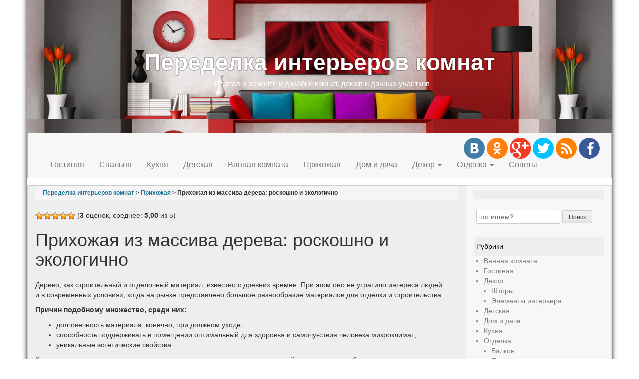

--- FILE ---
content_type: text/html; charset=UTF-8
request_url: https://tv-peredelka.ru/hallway/prihozhaya-iz-dereva.html
body_size: 18049
content:
<!DOCTYPE html>
<html lang="ru-RU"
	prefix="og: https://ogp.me/ns#" >
<head>
<meta charset="UTF-8">
<meta name="viewport" content="width=device-width, initial-scale=1">



		<!-- All in One SEO 4.0.18 -->
		<title>Прихожая из дерева — идеи для дизайна интерьера (фото)</title>
		<meta name="description" content="Варианты интерьера деревянной прихожей. Особенности узких деревянных прихожих. Необычные прихожие в стиле кантри: деревенский уют в современной квартире. Прихожая своими руками."/>
		<meta name="robots" content="max-snippet:-1, max-image-preview:large, max-video-preview:-1"/>
		<link rel="canonical" href="https://tv-peredelka.ru/hallway/prihozhaya-iz-dereva.html" />
		<meta property="og:site_name" content="Переделка интерьеров комнат | Портал о ремонте и дизайне комнат, домов и дачных участков" />
		<meta property="og:type" content="article" />
		<meta property="og:title" content="Прихожая из дерева — идеи для дизайна интерьера (фото)" />
		<meta property="og:description" content="Варианты интерьера деревянной прихожей. Особенности узких деревянных прихожих. Необычные прихожие в стиле кантри: деревенский уют в современной квартире. Прихожая своими руками." />
		<meta property="og:url" content="https://tv-peredelka.ru/hallway/prihozhaya-iz-dereva.html" />
		<meta property="article:published_time" content="2016-12-15T05:48:17Z" />
		<meta property="article:modified_time" content="2016-12-15T05:56:03Z" />
		<meta property="twitter:card" content="summary" />
		<meta property="twitter:domain" content="tv-peredelka.ru" />
		<meta property="twitter:title" content="Прихожая из дерева — идеи для дизайна интерьера (фото)" />
		<meta property="twitter:description" content="Варианты интерьера деревянной прихожей. Особенности узких деревянных прихожих. Необычные прихожие в стиле кантри: деревенский уют в современной квартире. Прихожая своими руками." />
		<meta name="google" content="nositelinkssearchbox" />
		<script type="application/ld+json" class="aioseo-schema">
			{"@context":"https:\/\/schema.org","@graph":[{"@type":"WebSite","@id":"https:\/\/tv-peredelka.ru\/#website","url":"https:\/\/tv-peredelka.ru\/","name":"\u041f\u0435\u0440\u0435\u0434\u0435\u043b\u043a\u0430 \u0438\u043d\u0442\u0435\u0440\u044c\u0435\u0440\u043e\u0432 \u043a\u043e\u043c\u043d\u0430\u0442","description":"\u041f\u043e\u0440\u0442\u0430\u043b \u043e \u0440\u0435\u043c\u043e\u043d\u0442\u0435 \u0438 \u0434\u0438\u0437\u0430\u0439\u043d\u0435 \u043a\u043e\u043c\u043d\u0430\u0442, \u0434\u043e\u043c\u043e\u0432 \u0438 \u0434\u0430\u0447\u043d\u044b\u0445 \u0443\u0447\u0430\u0441\u0442\u043a\u043e\u0432","publisher":{"@id":"https:\/\/tv-peredelka.ru\/#organization"}},{"@type":"Organization","@id":"https:\/\/tv-peredelka.ru\/#organization","name":"\u041f\u0435\u0440\u0435\u0434\u0435\u043b\u043a\u0430 \u0438\u043d\u0442\u0435\u0440\u044c\u0435\u0440\u043e\u0432 \u043a\u043e\u043c\u043d\u0430\u0442","url":"https:\/\/tv-peredelka.ru\/"},{"@type":"BreadcrumbList","@id":"https:\/\/tv-peredelka.ru\/hallway\/prihozhaya-iz-dereva.html#breadcrumblist","itemListElement":[{"@type":"ListItem","@id":"https:\/\/tv-peredelka.ru\/#listItem","position":"1","item":{"@id":"https:\/\/tv-peredelka.ru\/#item","name":"\u0413\u043b\u0430\u0432\u043d\u0430\u044f","description":"\u0421\u043e\u0432\u0435\u0442\u044b \u0434\u043b\u044f \u0442\u0435\u0445, \u043a\u0442\u043e \u0445\u043e\u0447\u0435\u0442 \u0441\u0434\u0435\u043b\u0430\u0442\u044c \u0440\u0435\u043c\u043e\u043d\u0442 \u0434\u043e\u043c\u0430, \u043f\u0435\u0440\u0435\u043f\u043b\u0430\u043d\u0438\u0440\u043e\u0432\u0430\u0442\u044c \u043a\u0432\u0430\u0440\u0442\u0438\u0440\u0443, \u043f\u043e\u0434\u043e\u0431\u0440\u0430\u0442\u044c \u043f\u0440\u0435\u0434\u043c\u0435\u0442\u044b \u0434\u0435\u043a\u043e\u0440\u0430 \u0438\u043d\u0442\u0435\u0440\u044c\u0435\u0440\u0430. \u0418\u0434\u0435\u0438, \u0444\u043e\u0442\u043e \u0438 \u0432\u0438\u0434\u0435\u043e \u043f\u043e \u0434\u0438\u0437\u0430\u0439\u043d\u0443 \u0433\u043e\u0441\u0442\u0438\u043d\u043e\u0439, \u0441\u043f\u0430\u043b\u044c\u043d\u0438, \u043a\u0443\u0445\u043d\u0438, \u0434\u0435\u0442\u0441\u043a\u043e\u0439 \u0438 \u0432\u0430\u043d\u043d\u043e\u0439.","url":"https:\/\/tv-peredelka.ru\/"},"nextItem":"https:\/\/tv-peredelka.ru\/hallway\/#listItem"},{"@type":"ListItem","@id":"https:\/\/tv-peredelka.ru\/hallway\/#listItem","position":"2","item":{"@id":"https:\/\/tv-peredelka.ru\/hallway\/#item","name":"\u041f\u0440\u0438\u0445\u043e\u0436\u0430\u044f","description":"\u0412\u0430\u0440\u0438\u0430\u043d\u0442\u044b \u0438\u043d\u0442\u0435\u0440\u044c\u0435\u0440\u0430 \u0434\u0435\u0440\u0435\u0432\u044f\u043d\u043d\u043e\u0439 \u043f\u0440\u0438\u0445\u043e\u0436\u0435\u0439. \u041e\u0441\u043e\u0431\u0435\u043d\u043d\u043e\u0441\u0442\u0438 \u0443\u0437\u043a\u0438\u0445 \u0434\u0435\u0440\u0435\u0432\u044f\u043d\u043d\u044b\u0445 \u043f\u0440\u0438\u0445\u043e\u0436\u0438\u0445. \u041d\u0435\u043e\u0431\u044b\u0447\u043d\u044b\u0435 \u043f\u0440\u0438\u0445\u043e\u0436\u0438\u0435 \u0432 \u0441\u0442\u0438\u043b\u0435 \u043a\u0430\u043d\u0442\u0440\u0438: \u0434\u0435\u0440\u0435\u0432\u0435\u043d\u0441\u043a\u0438\u0439 \u0443\u044e\u0442 \u0432 \u0441\u043e\u0432\u0440\u0435\u043c\u0435\u043d\u043d\u043e\u0439 \u043a\u0432\u0430\u0440\u0442\u0438\u0440\u0435. \u041f\u0440\u0438\u0445\u043e\u0436\u0430\u044f \u0441\u0432\u043e\u0438\u043c\u0438 \u0440\u0443\u043a\u0430\u043c\u0438.","url":"https:\/\/tv-peredelka.ru\/hallway\/"},"previousItem":"https:\/\/tv-peredelka.ru\/#listItem"}]},{"@type":"Person","@id":"https:\/\/tv-peredelka.ru\/author\/tv-peredelka#author","url":"https:\/\/tv-peredelka.ru\/author\/tv-peredelka","name":"\u0410\u043b\u0435\u043a\u0441\u0435\u0439 \u041f\u0435\u0440\u0435\u0434\u0435\u043b\u043a\u0438\u043d","image":{"@type":"ImageObject","@id":"https:\/\/tv-peredelka.ru\/hallway\/prihozhaya-iz-dereva.html#authorImage","url":"https:\/\/secure.gravatar.com\/avatar\/91ef1e8ee9944f29009c35df9cbe68f1?s=96&d=wavatar&r=g","width":"96","height":"96","caption":"\u0410\u043b\u0435\u043a\u0441\u0435\u0439 \u041f\u0435\u0440\u0435\u0434\u0435\u043b\u043a\u0438\u043d"}},{"@type":"WebPage","@id":"https:\/\/tv-peredelka.ru\/hallway\/prihozhaya-iz-dereva.html#webpage","url":"https:\/\/tv-peredelka.ru\/hallway\/prihozhaya-iz-dereva.html","name":"\u041f\u0440\u0438\u0445\u043e\u0436\u0430\u044f \u0438\u0437 \u0434\u0435\u0440\u0435\u0432\u0430 \u2014 \u0438\u0434\u0435\u0438 \u0434\u043b\u044f \u0434\u0438\u0437\u0430\u0439\u043d\u0430 \u0438\u043d\u0442\u0435\u0440\u044c\u0435\u0440\u0430 (\u0444\u043e\u0442\u043e)","description":"\u0412\u0430\u0440\u0438\u0430\u043d\u0442\u044b \u0438\u043d\u0442\u0435\u0440\u044c\u0435\u0440\u0430 \u0434\u0435\u0440\u0435\u0432\u044f\u043d\u043d\u043e\u0439 \u043f\u0440\u0438\u0445\u043e\u0436\u0435\u0439. \u041e\u0441\u043e\u0431\u0435\u043d\u043d\u043e\u0441\u0442\u0438 \u0443\u0437\u043a\u0438\u0445 \u0434\u0435\u0440\u0435\u0432\u044f\u043d\u043d\u044b\u0445 \u043f\u0440\u0438\u0445\u043e\u0436\u0438\u0445. \u041d\u0435\u043e\u0431\u044b\u0447\u043d\u044b\u0435 \u043f\u0440\u0438\u0445\u043e\u0436\u0438\u0435 \u0432 \u0441\u0442\u0438\u043b\u0435 \u043a\u0430\u043d\u0442\u0440\u0438: \u0434\u0435\u0440\u0435\u0432\u0435\u043d\u0441\u043a\u0438\u0439 \u0443\u044e\u0442 \u0432 \u0441\u043e\u0432\u0440\u0435\u043c\u0435\u043d\u043d\u043e\u0439 \u043a\u0432\u0430\u0440\u0442\u0438\u0440\u0435. \u041f\u0440\u0438\u0445\u043e\u0436\u0430\u044f \u0441\u0432\u043e\u0438\u043c\u0438 \u0440\u0443\u043a\u0430\u043c\u0438.","inLanguage":"ru-RU","isPartOf":{"@id":"https:\/\/tv-peredelka.ru\/#website"},"breadcrumb":{"@id":"https:\/\/tv-peredelka.ru\/hallway\/prihozhaya-iz-dereva.html#breadcrumblist"},"author":"https:\/\/tv-peredelka.ru\/hallway\/prihozhaya-iz-dereva.html#author","creator":"https:\/\/tv-peredelka.ru\/hallway\/prihozhaya-iz-dereva.html#author","image":{"@type":"ImageObject","@id":"https:\/\/tv-peredelka.ru\/#mainImage","url":"https:\/\/tv-peredelka.ru\/wp-content\/uploads\/2016\/12\/7086b.jpg","width":"636","height":"642"},"primaryImageOfPage":{"@id":"https:\/\/tv-peredelka.ru\/hallway\/prihozhaya-iz-dereva.html#mainImage"},"datePublished":"2016-12-15T05:48:17+03:00","dateModified":"2016-12-15T05:56:03+03:00"},{"@type":"Article","@id":"https:\/\/tv-peredelka.ru\/hallway\/prihozhaya-iz-dereva.html#article","name":"\u041f\u0440\u0438\u0445\u043e\u0436\u0430\u044f \u0438\u0437 \u0434\u0435\u0440\u0435\u0432\u0430 \u2014 \u0438\u0434\u0435\u0438 \u0434\u043b\u044f \u0434\u0438\u0437\u0430\u0439\u043d\u0430 \u0438\u043d\u0442\u0435\u0440\u044c\u0435\u0440\u0430 (\u0444\u043e\u0442\u043e)","description":"\u0412\u0430\u0440\u0438\u0430\u043d\u0442\u044b \u0438\u043d\u0442\u0435\u0440\u044c\u0435\u0440\u0430 \u0434\u0435\u0440\u0435\u0432\u044f\u043d\u043d\u043e\u0439 \u043f\u0440\u0438\u0445\u043e\u0436\u0435\u0439. \u041e\u0441\u043e\u0431\u0435\u043d\u043d\u043e\u0441\u0442\u0438 \u0443\u0437\u043a\u0438\u0445 \u0434\u0435\u0440\u0435\u0432\u044f\u043d\u043d\u044b\u0445 \u043f\u0440\u0438\u0445\u043e\u0436\u0438\u0445. \u041d\u0435\u043e\u0431\u044b\u0447\u043d\u044b\u0435 \u043f\u0440\u0438\u0445\u043e\u0436\u0438\u0435 \u0432 \u0441\u0442\u0438\u043b\u0435 \u043a\u0430\u043d\u0442\u0440\u0438: \u0434\u0435\u0440\u0435\u0432\u0435\u043d\u0441\u043a\u0438\u0439 \u0443\u044e\u0442 \u0432 \u0441\u043e\u0432\u0440\u0435\u043c\u0435\u043d\u043d\u043e\u0439 \u043a\u0432\u0430\u0440\u0442\u0438\u0440\u0435. \u041f\u0440\u0438\u0445\u043e\u0436\u0430\u044f \u0441\u0432\u043e\u0438\u043c\u0438 \u0440\u0443\u043a\u0430\u043c\u0438.","headline":"\u041f\u0440\u0438\u0445\u043e\u0436\u0430\u044f \u0438\u0437 \u043c\u0430\u0441\u0441\u0438\u0432\u0430 \u0434\u0435\u0440\u0435\u0432\u0430: \u0440\u043e\u0441\u043a\u043e\u0448\u043d\u043e \u0438 \u044d\u043a\u043e\u043b\u043e\u0433\u0438\u0447\u043d\u043e","author":{"@id":"https:\/\/tv-peredelka.ru\/author\/tv-peredelka#author"},"publisher":{"@id":"https:\/\/tv-peredelka.ru\/#organization"},"datePublished":"2016-12-15T05:48:17+03:00","dateModified":"2016-12-15T05:56:03+03:00","articleSection":"\u041f\u0440\u0438\u0445\u043e\u0436\u0430\u044f","mainEntityOfPage":{"@id":"https:\/\/tv-peredelka.ru\/hallway\/prihozhaya-iz-dereva.html#webpage"},"isPartOf":{"@id":"https:\/\/tv-peredelka.ru\/hallway\/prihozhaya-iz-dereva.html#webpage"},"image":{"@type":"ImageObject","@id":"https:\/\/tv-peredelka.ru\/#articleImage","url":"https:\/\/tv-peredelka.ru\/wp-content\/uploads\/2016\/12\/7086b.jpg","width":"636","height":"642"}}]}
		</script>
		<!-- All in One SEO -->

<link rel='dns-prefetch' href='//www.google.com' />
<link rel='dns-prefetch' href='//s.w.org' />
<link rel="alternate" type="application/rss+xml" title="Переделка интерьеров комнат &raquo; Лента" href="https://tv-peredelka.ru/feed" />
		<script type="text/javascript">
			window._wpemojiSettings = {"baseUrl":"https:\/\/s.w.org\/images\/core\/emoji\/13.0.1\/72x72\/","ext":".png","svgUrl":"https:\/\/s.w.org\/images\/core\/emoji\/13.0.1\/svg\/","svgExt":".svg","source":{"concatemoji":"https:\/\/tv-peredelka.ru\/wp-includes\/js\/wp-emoji-release.min.js?ver=63892c97bdef74a651758d90f7b3803c"}};
			!function(e,a,t){var n,r,o,i=a.createElement("canvas"),p=i.getContext&&i.getContext("2d");function s(e,t){var a=String.fromCharCode;p.clearRect(0,0,i.width,i.height),p.fillText(a.apply(this,e),0,0);e=i.toDataURL();return p.clearRect(0,0,i.width,i.height),p.fillText(a.apply(this,t),0,0),e===i.toDataURL()}function c(e){var t=a.createElement("script");t.src=e,t.defer=t.type="text/javascript",a.getElementsByTagName("head")[0].appendChild(t)}for(o=Array("flag","emoji"),t.supports={everything:!0,everythingExceptFlag:!0},r=0;r<o.length;r++)t.supports[o[r]]=function(e){if(!p||!p.fillText)return!1;switch(p.textBaseline="top",p.font="600 32px Arial",e){case"flag":return s([127987,65039,8205,9895,65039],[127987,65039,8203,9895,65039])?!1:!s([55356,56826,55356,56819],[55356,56826,8203,55356,56819])&&!s([55356,57332,56128,56423,56128,56418,56128,56421,56128,56430,56128,56423,56128,56447],[55356,57332,8203,56128,56423,8203,56128,56418,8203,56128,56421,8203,56128,56430,8203,56128,56423,8203,56128,56447]);case"emoji":return!s([55357,56424,8205,55356,57212],[55357,56424,8203,55356,57212])}return!1}(o[r]),t.supports.everything=t.supports.everything&&t.supports[o[r]],"flag"!==o[r]&&(t.supports.everythingExceptFlag=t.supports.everythingExceptFlag&&t.supports[o[r]]);t.supports.everythingExceptFlag=t.supports.everythingExceptFlag&&!t.supports.flag,t.DOMReady=!1,t.readyCallback=function(){t.DOMReady=!0},t.supports.everything||(n=function(){t.readyCallback()},a.addEventListener?(a.addEventListener("DOMContentLoaded",n,!1),e.addEventListener("load",n,!1)):(e.attachEvent("onload",n),a.attachEvent("onreadystatechange",function(){"complete"===a.readyState&&t.readyCallback()})),(n=t.source||{}).concatemoji?c(n.concatemoji):n.wpemoji&&n.twemoji&&(c(n.twemoji),c(n.wpemoji)))}(window,document,window._wpemojiSettings);
		</script>
		<style type="text/css">
img.wp-smiley,
img.emoji {
	display: inline !important;
	border: none !important;
	box-shadow: none !important;
	height: 1em !important;
	width: 1em !important;
	margin: 0 .07em !important;
	vertical-align: -0.1em !important;
	background: none !important;
	padding: 0 !important;
}
</style>
	<link rel='stylesheet' id='fotorama.css-css'  href='https://tv-peredelka.ru/wp-content/plugins/fotorama/fotorama.css?ver=63892c97bdef74a651758d90f7b3803c' type='text/css' media='all' />
<link rel='stylesheet' id='fotorama-wp.css-css'  href='https://tv-peredelka.ru/wp-content/plugins/fotorama/fotorama-wp.css?ver=63892c97bdef74a651758d90f7b3803c' type='text/css' media='all' />
<link rel='stylesheet' id='wp-block-library-css'  href='https://tv-peredelka.ru/wp-includes/css/dist/block-library/style.min.css?ver=63892c97bdef74a651758d90f7b3803c' type='text/css' media='all' />
<link rel='stylesheet' id='contact-form-7-css'  href='https://tv-peredelka.ru/wp-content/plugins/contact-form-7/includes/css/styles.css?ver=5.3.2' type='text/css' media='all' />
<link rel='stylesheet' id='toc-screen-css'  href='https://tv-peredelka.ru/wp-content/plugins/table-of-contents-plus/screen.min.css?ver=2002' type='text/css' media='all' />
<link rel='stylesheet' id='wp-postratings-css'  href='https://tv-peredelka.ru/wp-content/plugins/wp-postratings/css/postratings-css.css?ver=1.89' type='text/css' media='all' />
<link rel='stylesheet' id='wp-pagenavi-css'  href='https://tv-peredelka.ru/wp-content/plugins/wp-pagenavi/pagenavi-css.css?ver=2.70' type='text/css' media='all' />
<link rel='stylesheet' id='TravelGuide-basic-style-css'  href='https://tv-peredelka.ru/wp-content/themes/travel-guide/style.css?ver=63892c97bdef74a651758d90f7b3803c' type='text/css' media='all' />
<link rel='stylesheet' id='TravelGuide-layout-css'  href='https://tv-peredelka.ru/wp-content/themes/travel-guide/css/layouts/content-sidebar.css?ver=63892c97bdef74a651758d90f7b3803c' type='text/css' media='all' />
<link rel='stylesheet' id='TravelGuide-bootstrap-style-css'  href='https://tv-peredelka.ru/wp-content/themes/travel-guide/css/bootstrap.min.css?ver=63892c97bdef74a651758d90f7b3803c' type='text/css' media='all' />
<link rel='stylesheet' id='TravelGuide-style-css'  href='https://tv-peredelka.ru/wp-content/themes/travel-guide/css/main.css?ver=63892c97bdef74a651758d90f7b3803c' type='text/css' media='all' />
<script type='text/javascript' src='https://tv-peredelka.ru/wp-includes/js/jquery/jquery.min.js?ver=3.5.1' id='jquery-core-js'></script>
<script type='text/javascript' src='https://tv-peredelka.ru/wp-includes/js/jquery/jquery-migrate.min.js?ver=3.3.2' id='jquery-migrate-js'></script>
<script type='text/javascript' src='https://tv-peredelka.ru/wp-content/plugins/fotorama/fotorama.js?ver=63892c97bdef74a651758d90f7b3803c' id='fotorama.js-js'></script>
<script type='text/javascript' src='https://tv-peredelka.ru/wp-content/plugins/fotorama/fotorama-wp.js?ver=63892c97bdef74a651758d90f7b3803c' id='fotorama-wp.js-js'></script>
<script type='text/javascript' src='https://tv-peredelka.ru/wp-content/themes/travel-guide/js/collapse.js?ver=63892c97bdef74a651758d90f7b3803c' id='TravelGuide-collapse-js'></script>
<script type='text/javascript' src='https://tv-peredelka.ru/wp-content/themes/travel-guide/js/bootstrap.min.js?ver=63892c97bdef74a651758d90f7b3803c' id='TravelGuide-bootstrap-js'></script>
<link rel="https://api.w.org/" href="https://tv-peredelka.ru/wp-json/" /><link rel="alternate" type="application/json" href="https://tv-peredelka.ru/wp-json/wp/v2/posts/2399" /><link rel="EditURI" type="application/rsd+xml" title="RSD" href="https://tv-peredelka.ru/xmlrpc.php?rsd" />
<link rel="wlwmanifest" type="application/wlwmanifest+xml" href="https://tv-peredelka.ru/wp-includes/wlwmanifest.xml" /> 

<link rel='shortlink' href='https://tv-peredelka.ru/?p=2399' />
<link rel="alternate" type="application/json+oembed" href="https://tv-peredelka.ru/wp-json/oembed/1.0/embed?url=https%3A%2F%2Ftv-peredelka.ru%2Fhallway%2Fprihozhaya-iz-dereva.html" />
<link rel="alternate" type="text/xml+oembed" href="https://tv-peredelka.ru/wp-json/oembed/1.0/embed?url=https%3A%2F%2Ftv-peredelka.ru%2Fhallway%2Fprihozhaya-iz-dereva.html&#038;format=xml" />
		<script>
			document.documentElement.className = document.documentElement.className.replace( 'no-js', 'js' );
		</script>
				<style>
			.no-js img.lazyload { display: none; }
			figure.wp-block-image img.lazyloading { min-width: 150px; }
							.lazyload, .lazyloading { opacity: 0; }
				.lazyloaded {
					opacity: 1;
					transition: opacity 400ms;
					transition-delay: 0ms;
				}
					</style>
		<style>#masthead {background: url(https://tv-peredelka.ru/wp-content/uploads/2015/11/header-peredelka.jpg);,height:450px, overflow: auto;}</style>	

<script data-ad-client="ca-pub-3108631736023742" async src="https://pagead2.googlesyndication.com/pagead/js/adsbygoogle.js"></script>
<script src='https://www.google.com/recaptcha/api.js'></script>

<!-- Put this script tag to the <head> of your page -->
<script type="text/javascript" src="//vk.com/js/api/openapi.js?120"></script>

</head>

<link rel="shortcut icon" href="https://tv-peredelka.ru/wp-content/themes/travel-guide/favicon.png" />

<body class="post-template-default single single-post postid-2399 single-format-standard">
<div id="page" class=" container hfeed site">
		<header id="masthead" class="site-header row container" role="banner">
		<div class="site-branding col-md-12">
					<h1 class="site-title"><a href="https://tv-peredelka.ru/" title="Переделка интерьеров комнат" rel="home">Переделка интерьеров комнат</a></h1> 
			<h2 class="site-description">Портал о ремонте и дизайне комнат, домов и дачных участков</h2>
				</div>
		
	</header><!-- #masthead -->

	<div class="nav-wrapper container">
	<nav id="site-navigation" class="navbar navbar-default main-navigation" role="navigation">
			
			<div class="navbar-header">
		    <button type="button" class="navbar-toggle" data-toggle="collapse" data-target=".navbar-ex1-collapse">
		      <span class="sr-only">Toggle navigation</span>
		      <span class="icon-bar"></span>
		      <span class="icon-bar"></span>
		      <span class="icon-bar"></span>
		    </button>
		  </div>
		  
<div id="social_buttons">

<a href="https://vk.com/tv_peredelka"><img  alt="VK" title="ВКонтакте" data-src="/wp-content/themes/travel-guide/images/vkon.png" class="lazyload" src="[data-uri]"><noscript><img src="/wp-content/themes/travel-guide/images/vkon.png" alt="VK" title="ВКонтакте"></noscript></a>
<a href="https://ok.ru/group/55114536321041"><img  alt="OD" title="Одноклассники" data-src="/wp-content/themes/travel-guide/images/od.png" class="lazyload" src="[data-uri]"><noscript><img src="/wp-content/themes/travel-guide/images/od.png" alt="OD" title="Одноклассники"></noscript></a>
<a href="https://plus.google.com/communities/102723459740059663456"><img  alt="G+" title="Google Plus" data-src="/wp-content/themes/travel-guide/images/gplus.png" class="lazyload" src="[data-uri]"><noscript><img src="/wp-content/themes/travel-guide/images/gplus.png" alt="G+" title="Google Plus"></noscript></a>
<a href="https://twitter.com/TVPeredelka"><img  alt="Tw" title="Twitter" data-src="/wp-content/themes/travel-guide/images/tw.png" class="lazyload" src="[data-uri]"><noscript><img src="/wp-content/themes/travel-guide/images/tw.png" alt="Tw" title="Twitter"></noscript></a>
<a href="https://feeds.feedburner.com/tv-peredelka"><img  alt="RSS" title="RSS" data-src="/wp-content/themes/travel-guide/images/rss.png" class="lazyload" src="[data-uri]"><noscript><img src="/wp-content/themes/travel-guide/images/rss.png" alt="RSS" title="RSS"></noscript></a>
<a href="https://www.facebook.com/tvperedelka"><img  alt="Facebook" title="Facebook" data-src="/wp-content/themes/travel-guide/images/facebook.png" class="lazyload" src="[data-uri]"><noscript><img src="/wp-content/themes/travel-guide/images/facebook.png" alt="Facebook" title="Facebook"></noscript></a>

</div>

<div class="collapse navbar-collapse navbar-ex1-collapse"><ul id="menu-verhnee-menyu" class="nav navbar-nav"><li id="menu-item-20" class="menu-item menu-item-type-taxonomy menu-item-object-category menu-item-20"><a title="Гостиная" href="https://tv-peredelka.ru/living-room">Гостиная</a></li>
<li id="menu-item-947" class="menu-item menu-item-type-taxonomy menu-item-object-category menu-item-947"><a title="Спальня" href="https://tv-peredelka.ru/bedroom">Спальня</a></li>
<li id="menu-item-47" class="menu-item menu-item-type-taxonomy menu-item-object-category menu-item-47"><a title="Кухня" href="https://tv-peredelka.ru/kitchen">Кухня</a></li>
<li id="menu-item-68" class="menu-item menu-item-type-taxonomy menu-item-object-category menu-item-68"><a title="Детская" href="https://tv-peredelka.ru/kids">Детская</a></li>
<li id="menu-item-2200" class="menu-item menu-item-type-taxonomy menu-item-object-category menu-item-2200"><a title="Ванная комната" href="https://tv-peredelka.ru/bathroom">Ванная комната</a></li>
<li id="menu-item-2401" class="menu-item menu-item-type-taxonomy menu-item-object-category current-post-ancestor current-menu-parent current-post-parent menu-item-2401"><a title="Прихожая" href="https://tv-peredelka.ru/hallway">Прихожая</a></li>
<li id="menu-item-2589" class="menu-item menu-item-type-taxonomy menu-item-object-category menu-item-2589"><a title="Дом и дача" href="https://tv-peredelka.ru/dom">Дом и дача</a></li>
<li id="menu-item-642" class="menu-item menu-item-type-taxonomy menu-item-object-category menu-item-has-children menu-item-642 dropdown"><a title="Декор" href="https://tv-peredelka.ru/decor" data-toggle="dropdown" class="dropdown-toggle">Декор <span class="caret"></span></a>
<ul role="menu" class=" dropdown-menu">
	<li id="menu-item-643" class="menu-item menu-item-type-taxonomy menu-item-object-category menu-item-643"><a title="Шторы" href="https://tv-peredelka.ru/decor/blinders">Шторы</a></li>
	<li id="menu-item-836" class="menu-item menu-item-type-taxonomy menu-item-object-category menu-item-836"><a title="Элементы интерьера" href="https://tv-peredelka.ru/decor/elements">Элементы интерьера</a></li>
</ul>
</li>
<li id="menu-item-682" class="menu-item menu-item-type-taxonomy menu-item-object-category menu-item-has-children menu-item-682 dropdown"><a title="Отделка" href="https://tv-peredelka.ru/remont" data-toggle="dropdown" class="dropdown-toggle">Отделка <span class="caret"></span></a>
<ul role="menu" class=" dropdown-menu">
	<li id="menu-item-2305" class="menu-item menu-item-type-taxonomy menu-item-object-category menu-item-2305"><a title="Балкон" href="https://tv-peredelka.ru/remont/balcony">Балкон</a></li>
	<li id="menu-item-683" class="menu-item menu-item-type-taxonomy menu-item-object-category menu-item-683"><a title="Стены" href="https://tv-peredelka.ru/remont/wall">Стены</a></li>
	<li id="menu-item-1375" class="menu-item menu-item-type-taxonomy menu-item-object-category menu-item-1375"><a title="Пол" href="https://tv-peredelka.ru/remont/floor">Пол</a></li>
	<li id="menu-item-798" class="menu-item menu-item-type-taxonomy menu-item-object-category menu-item-798"><a title="Потолок" href="https://tv-peredelka.ru/remont/ceiling">Потолок</a></li>
	<li id="menu-item-2265" class="menu-item menu-item-type-taxonomy menu-item-object-category menu-item-2265"><a title="Свет" href="https://tv-peredelka.ru/remont/light">Свет</a></li>
</ul>
</li>
<li id="menu-item-2244" class="menu-item menu-item-type-taxonomy menu-item-object-category menu-item-2244"><a title="Советы" href="https://tv-peredelka.ru/advice">Советы</a></li>
</ul></div>
		</nav><!-- #site-navigation -->
	</div>
	<div id="content" class="site-content row container">
	

	<div id="primary" class="content-area col-md-9">
		<main id="main" class="site-main" role="main">


<div class="breadcrumb">
<!-- Breadcrumb NavXT 6.6.0 -->
<span property="itemListElement" typeof="ListItem"><a property="item" typeof="WebPage" title="Перейти к Переделка интерьеров комнат." href="https://tv-peredelka.ru" class="home" ><span property="name">Переделка интерьеров комнат</span></a><meta property="position" content="1"></span> &gt; <span property="itemListElement" typeof="ListItem"><a property="item" typeof="WebPage" title="Перейти к архиву рубрики Прихожая." href="https://tv-peredelka.ru/hallway" class="taxonomy category" ><span property="name">Прихожая</span></a><meta property="position" content="2"></span> &gt; <span property="itemListElement" typeof="ListItem"><span property="name" class="post post-post current-item">Прихожая из массива дерева: роскошно и экологично</span><meta property="url" content="https://tv-peredelka.ru/hallway/prihozhaya-iz-dereva.html"><meta property="position" content="3"></span></div>

		
<div id="post-ratings-2399" class="post-ratings" itemscope itemtype="http://schema.org/Article" data-nonce="0d911e2ca2"><img id="rating_2399_1"  alt="1 Star" title="1 Star" onmouseover="current_rating(2399, 1, '1 Star');" onmouseout="ratings_off(5, 0, 0);" onclick="rate_post();" onkeypress="rate_post();" style="cursor: pointer; border: 0px;" data-src="https://tv-peredelka.ru/wp-content/plugins/wp-postratings/images/stars_crystal/rating_on.gif" class="lazyload" src="[data-uri]" /><noscript><img id="rating_2399_1" src="https://tv-peredelka.ru/wp-content/plugins/wp-postratings/images/stars_crystal/rating_on.gif" alt="1 Star" title="1 Star" onmouseover="current_rating(2399, 1, '1 Star');" onmouseout="ratings_off(5, 0, 0);" onclick="rate_post();" onkeypress="rate_post();" style="cursor: pointer; border: 0px;" /></noscript><img id="rating_2399_2"  alt="2 Stars" title="2 Stars" onmouseover="current_rating(2399, 2, '2 Stars');" onmouseout="ratings_off(5, 0, 0);" onclick="rate_post();" onkeypress="rate_post();" style="cursor: pointer; border: 0px;" data-src="https://tv-peredelka.ru/wp-content/plugins/wp-postratings/images/stars_crystal/rating_on.gif" class="lazyload" src="[data-uri]" /><noscript><img id="rating_2399_2" src="https://tv-peredelka.ru/wp-content/plugins/wp-postratings/images/stars_crystal/rating_on.gif" alt="2 Stars" title="2 Stars" onmouseover="current_rating(2399, 2, '2 Stars');" onmouseout="ratings_off(5, 0, 0);" onclick="rate_post();" onkeypress="rate_post();" style="cursor: pointer; border: 0px;" /></noscript><img id="rating_2399_3"  alt="3 Stars" title="3 Stars" onmouseover="current_rating(2399, 3, '3 Stars');" onmouseout="ratings_off(5, 0, 0);" onclick="rate_post();" onkeypress="rate_post();" style="cursor: pointer; border: 0px;" data-src="https://tv-peredelka.ru/wp-content/plugins/wp-postratings/images/stars_crystal/rating_on.gif" class="lazyload" src="[data-uri]" /><noscript><img id="rating_2399_3" src="https://tv-peredelka.ru/wp-content/plugins/wp-postratings/images/stars_crystal/rating_on.gif" alt="3 Stars" title="3 Stars" onmouseover="current_rating(2399, 3, '3 Stars');" onmouseout="ratings_off(5, 0, 0);" onclick="rate_post();" onkeypress="rate_post();" style="cursor: pointer; border: 0px;" /></noscript><img id="rating_2399_4"  alt="4 Stars" title="4 Stars" onmouseover="current_rating(2399, 4, '4 Stars');" onmouseout="ratings_off(5, 0, 0);" onclick="rate_post();" onkeypress="rate_post();" style="cursor: pointer; border: 0px;" data-src="https://tv-peredelka.ru/wp-content/plugins/wp-postratings/images/stars_crystal/rating_on.gif" class="lazyload" src="[data-uri]" /><noscript><img id="rating_2399_4" src="https://tv-peredelka.ru/wp-content/plugins/wp-postratings/images/stars_crystal/rating_on.gif" alt="4 Stars" title="4 Stars" onmouseover="current_rating(2399, 4, '4 Stars');" onmouseout="ratings_off(5, 0, 0);" onclick="rate_post();" onkeypress="rate_post();" style="cursor: pointer; border: 0px;" /></noscript><img id="rating_2399_5"  alt="5 Stars" title="5 Stars" onmouseover="current_rating(2399, 5, '5 Stars');" onmouseout="ratings_off(5, 0, 0);" onclick="rate_post();" onkeypress="rate_post();" style="cursor: pointer; border: 0px;" data-src="https://tv-peredelka.ru/wp-content/plugins/wp-postratings/images/stars_crystal/rating_on.gif" class="lazyload" src="[data-uri]" /><noscript><img id="rating_2399_5" src="https://tv-peredelka.ru/wp-content/plugins/wp-postratings/images/stars_crystal/rating_on.gif" alt="5 Stars" title="5 Stars" onmouseover="current_rating(2399, 5, '5 Stars');" onmouseout="ratings_off(5, 0, 0);" onclick="rate_post();" onkeypress="rate_post();" style="cursor: pointer; border: 0px;" /></noscript> (<strong>3</strong> оценок, среднее: <strong>5,00</strong> из 5)<br /><span class="post-ratings-text" id="ratings_2399_text"></span><meta itemprop="name" content="Прихожая из массива дерева: роскошно и экологично" /><meta itemprop="headline" content="Прихожая из массива дерева: роскошно и экологично" /><meta itemprop="description" content="Дерево, как строительный и&nbsp;отделочный материал, известно с&nbsp;древних времен. При этом оно не&nbsp;утратило интереса людей и&nbsp;в&nbsp;современных условиях, когда на&nbsp;рынке представлено большое разнообразие материалов..." /><meta itemprop="datePublished" content="2016-12-15T08:48:17+03:00" /><meta itemprop="dateModified" content="2016-12-15T08:56:03+03:00" /><meta itemprop="url" content="https://tv-peredelka.ru/hallway/prihozhaya-iz-dereva.html" /><meta itemprop="author" content="Алексей Переделкин" /><meta itemprop="mainEntityOfPage" content="https://tv-peredelka.ru/hallway/prihozhaya-iz-dereva.html" /><div style="display: none;" itemprop="image" itemscope itemtype="https://schema.org/ImageObject"><meta itemprop="url" content="https://tv-peredelka.ru/wp-content/uploads/2016/12/7086b-150x150.jpg" /><meta itemprop="width" content="150" /><meta itemprop="height" content="150" /></div><div style="display: none;" itemprop="publisher" itemscope itemtype="https://schema.org/Organization"><meta itemprop="name" content="Переделка интерьеров комнат" /><meta itemprop="url" content="https://tv-peredelka.ru" /><div itemprop="logo" itemscope itemtype="https://schema.org/ImageObject"><meta itemprop="url" content="https://tv-peredelka.ru/wp-content/uploads/2015/11/header-peredelka.jpg" /></div></div><div style="display: none;" itemprop="aggregateRating" itemscope itemtype="http://schema.org/AggregateRating"><meta itemprop="bestRating" content="5" /><meta itemprop="worstRating" content="1" /><meta itemprop="ratingValue" content="5" /><meta itemprop="ratingCount" content="3" /></div></div><div id="post-ratings-2399-loading" class="post-ratings-loading"><img  width="16" height="16"  data-src="https://tv-peredelka.ru/wp-content/plugins/wp-postratings/images/loading.gif" class="post-ratings-image lazyload" src="[data-uri]" /><noscript><img src="https://tv-peredelka.ru/wp-content/plugins/wp-postratings/images/loading.gif" width="16" height="16" class="post-ratings-image" /></noscript> Загрузка...</div>
			
<article id="post-2399" class="post-2399 post type-post status-publish format-standard has-post-thumbnail hentry category-hallway">
	<header class="entry-header">
		<h1 class="entry-title">Прихожая из массива дерева: роскошно и экологично</h1>

		

	<div class="entry-content">
				<p>Дерево, как строительный и отделочный материал, известно с древних времен. При этом оно не утратило интереса людей и в современных условиях, когда на рынке представлено большое разнообразие материалов для отделки и строительства.<span id="more-2399"></span></p>
<p><strong>Причин подобному множество, среди них:</strong></p>
<ul>
<li>долговечность материала, конечно, при должном уходе;</li>
<li>способность поддерживать в помещении оптимальный для здоровья и самочувствия человека микроклимат;</li>
<li>уникальные эстетические свойства.</li>
</ul>
<p>К тому же дерево является практически универсальным материалом, который подходит для любого помещения, кроме пожалуй ванной комнаты, где влажность очень высока.</p>
<h2><span id="i">Прихожая из дерева своими руками (фото)</span></h2><div id="toc_container" class="toc_transparent no_bullets"><p class="toc_title">Содержание</p><ul class="toc_list"><li><a href="#i">Прихожая из дерева своими руками (фото)</a></li><li><a href="#i-2">Дизайн прихожих из натурального дерева</a></li><li><a href="#i-3">Прихожие из массива дерева для узких прихожих — советы по дизайну</a></li><li><a href="#i-4">Необычные и оригинальные виды прихожих из дерева</a></li></ul></div>

<p>Прихожая — это лицо дома. По этой комнате во многом складывается суждение о хозяевах дома, а именно об их достатке, чистоплотности и вкусе. Использование дерева при обстановки и отделке.</p>
<p><img loading="lazy"  title="Прихожая из дерева своими руками (фото)"  alt="Прихожая из дерева своими руками (фото)" width="708" height="468" data-srcset="https://tv-peredelka.ru/wp-content/uploads/2016/12/wpid-kryuchki-i-veshalki-v-prihozhey_i_1.jpg 990w, https://tv-peredelka.ru/wp-content/uploads/2016/12/wpid-kryuchki-i-veshalki-v-prihozhey_i_1-300x198.jpg 300w, https://tv-peredelka.ru/wp-content/uploads/2016/12/wpid-kryuchki-i-veshalki-v-prihozhey_i_1-768x507.jpg 768w"  data-src="http://tv-peredelka.ru/wp-content/uploads/2016/12/wpid-kryuchki-i-veshalki-v-prihozhey_i_1.jpg" data-sizes="(max-width: 708px) 100vw, 708px" class="aligncenter wp-image-2425 lazyload" src="[data-uri]" /><noscript><img loading="lazy" class="aligncenter wp-image-2425" title="Прихожая из дерева своими руками (фото)" src="http://tv-peredelka.ru/wp-content/uploads/2016/12/wpid-kryuchki-i-veshalki-v-prihozhey_i_1.jpg" alt="Прихожая из дерева своими руками (фото)" width="708" height="468" srcset="https://tv-peredelka.ru/wp-content/uploads/2016/12/wpid-kryuchki-i-veshalki-v-prihozhey_i_1.jpg 990w, https://tv-peredelka.ru/wp-content/uploads/2016/12/wpid-kryuchki-i-veshalki-v-prihozhey_i_1-300x198.jpg 300w, https://tv-peredelka.ru/wp-content/uploads/2016/12/wpid-kryuchki-i-veshalki-v-prihozhey_i_1-768x507.jpg 768w" sizes="(max-width: 708px) 100vw, 708px" /></noscript></p>
<p>В качестве сырья для производства мебели могут использоваться самые различные породы древесины. Каждая из них отличается своими техническими характеристиками и стоимостью изделий из них.</p>
<p><strong>Прихожая из натурального дерева.</strong> Самой дешевым сырьем является сосна. Данная древесина отличается мягкостью, что делает ее менее устойчивой к механическому воздействию, а значит менее долговечной. Однако сосна, как и любое хвойное дерево, устойчиво к гниению.</p>
<p>Дуб придает предметам из него крепость, надежность и долговечность. К тому же она имеет очень красивую структуру. Данная твердая порода дерева является одной из самых распространённых и доступных.</p>
<p>В конце статьи мы покажем видео о том, как сделать деревянную прихожую своими руками. Посмотрите также фото деревянных элементов прихожей, выполненных своими руками:</p>
<div class='fotorama--wp' data-ids='2426,2427,2428,2429,2430,2431,2432,2433,2434,2435,2436,2437,2438,2439,2440,2425'data-link='file'data-itemtag='dl'data-icontag='dt'data-captiontag='dd'data-columns='0'data-size='large'data-width='640'data-auto='false'data-max-width='100%'data-ratio='1.5023474178404'>
		<style type="text/css">
			#gallery-1 {
				margin: auto;
			}
			#gallery-1 .gallery-item {
				float: left;
				margin-top: 10px;
				text-align: center;
				width: 100%;
			}
			#gallery-1 img {
				border: 2px solid #cfcfcf;
			}
			#gallery-1 .gallery-caption {
				margin-left: 0;
			}
			/* see gallery_shortcode() in wp-includes/media.php */
		</style>
		<div id='gallery-1' class='gallery galleryid-2399 gallery-columns-0 gallery-size-thumbnail'><dl class='gallery-item'>
			<dt class='gallery-icon landscape'>
				<a href='https://tv-peredelka.ru/wp-content/uploads/2016/12/1_525508c805b47525508c805b84.jpg' data-full='https://tv-peredelka.ru/wp-content/uploads/2016/12/1_525508c805b47525508c805b84.jpg'><img width="150" height="150"   alt="Прихожая из дерева своими руками (фото)" loading="lazy" data-src="https://tv-peredelka.ru/wp-content/uploads/2016/12/1_525508c805b47525508c805b84-150x150.jpg" class="attachment-thumbnail size-thumbnail lazyload" src="[data-uri]" /><noscript><img width="150" height="150" src="https://tv-peredelka.ru/wp-content/uploads/2016/12/1_525508c805b47525508c805b84-150x150.jpg" class="attachment-thumbnail size-thumbnail" alt="Прихожая из дерева своими руками (фото)" loading="lazy" /></noscript></a>
			</dt></dl><dl class='gallery-item'>
			<dt class='gallery-icon landscape'>
				<a href='https://tv-peredelka.ru/wp-content/uploads/2016/12/34-22-1024x683.jpg' data-full='https://tv-peredelka.ru/wp-content/uploads/2016/12/34-22.jpg'><img width="150" height="150"   alt="Прихожая из дерева своими руками (фото)" loading="lazy" data-src="https://tv-peredelka.ru/wp-content/uploads/2016/12/34-22-150x150.jpg" class="attachment-thumbnail size-thumbnail lazyload" src="[data-uri]" /><noscript><img width="150" height="150" src="https://tv-peredelka.ru/wp-content/uploads/2016/12/34-22-150x150.jpg" class="attachment-thumbnail size-thumbnail" alt="Прихожая из дерева своими руками (фото)" loading="lazy" /></noscript></a>
			</dt></dl><dl class='gallery-item'>
			<dt class='gallery-icon portrait'>
				<a href='https://tv-peredelka.ru/wp-content/uploads/2016/12/195360.jpg' data-full='https://tv-peredelka.ru/wp-content/uploads/2016/12/195360.jpg'><img width="150" height="150"   alt="Прихожая из дерева своими руками (фото)" loading="lazy" data-src="https://tv-peredelka.ru/wp-content/uploads/2016/12/195360-150x150.jpg" class="attachment-thumbnail size-thumbnail lazyload" src="[data-uri]" /><noscript><img width="150" height="150" src="https://tv-peredelka.ru/wp-content/uploads/2016/12/195360-150x150.jpg" class="attachment-thumbnail size-thumbnail" alt="Прихожая из дерева своими руками (фото)" loading="lazy" /></noscript></a>
			</dt></dl><dl class='gallery-item'>
			<dt class='gallery-icon landscape'>
				<a href='https://tv-peredelka.ru/wp-content/uploads/2016/12/321383ba4f298e8d88d7041b981h-dlya-doma-interera-veshalka-iz-dereva-svoimi.jpg' data-full='https://tv-peredelka.ru/wp-content/uploads/2016/12/321383ba4f298e8d88d7041b981h-dlya-doma-interera-veshalka-iz-dereva-svoimi.jpg'><img width="150" height="150"   alt="Прихожая из дерева своими руками (фото)" loading="lazy" data-src="https://tv-peredelka.ru/wp-content/uploads/2016/12/321383ba4f298e8d88d7041b981h-dlya-doma-interera-veshalka-iz-dereva-svoimi-150x150.jpg" class="attachment-thumbnail size-thumbnail lazyload" src="[data-uri]" /><noscript><img width="150" height="150" src="https://tv-peredelka.ru/wp-content/uploads/2016/12/321383ba4f298e8d88d7041b981h-dlya-doma-interera-veshalka-iz-dereva-svoimi-150x150.jpg" class="attachment-thumbnail size-thumbnail" alt="Прихожая из дерева своими руками (фото)" loading="lazy" /></noscript></a>
			</dt></dl><dl class='gallery-item'>
			<dt class='gallery-icon landscape'>
				<a href='https://tv-peredelka.ru/wp-content/uploads/2016/12/98768871_large_4979645_6_1_1.jpg' data-full='https://tv-peredelka.ru/wp-content/uploads/2016/12/98768871_large_4979645_6_1_1.jpg'><img width="150" height="150"   alt="Прихожая из дерева своими руками (фото)" loading="lazy" data-src="https://tv-peredelka.ru/wp-content/uploads/2016/12/98768871_large_4979645_6_1_1-150x150.jpg" class="attachment-thumbnail size-thumbnail lazyload" src="[data-uri]" /><noscript><img width="150" height="150" src="https://tv-peredelka.ru/wp-content/uploads/2016/12/98768871_large_4979645_6_1_1-150x150.jpg" class="attachment-thumbnail size-thumbnail" alt="Прихожая из дерева своими руками (фото)" loading="lazy" /></noscript></a>
			</dt></dl><dl class='gallery-item'>
			<dt class='gallery-icon portrait'>
				<a href='https://tv-peredelka.ru/wp-content/uploads/2016/12/1330002494_image045.jpg' data-full='https://tv-peredelka.ru/wp-content/uploads/2016/12/1330002494_image045.jpg'><img width="150" height="150"   alt="Прихожая из дерева своими руками (фото)" loading="lazy" data-src="https://tv-peredelka.ru/wp-content/uploads/2016/12/1330002494_image045-150x150.jpg" class="attachment-thumbnail size-thumbnail lazyload" src="[data-uri]" /><noscript><img width="150" height="150" src="https://tv-peredelka.ru/wp-content/uploads/2016/12/1330002494_image045-150x150.jpg" class="attachment-thumbnail size-thumbnail" alt="Прихожая из дерева своими руками (фото)" loading="lazy" /></noscript></a>
			</dt></dl><dl class='gallery-item'>
			<dt class='gallery-icon landscape'>
				<a href='https://tv-peredelka.ru/wp-content/uploads/2016/12/a90724.jpg' data-full='https://tv-peredelka.ru/wp-content/uploads/2016/12/a90724.jpg'><img width="150" height="150"   alt="Прихожая из дерева своими руками (фото)" loading="lazy" data-src="https://tv-peredelka.ru/wp-content/uploads/2016/12/a90724-150x150.jpg" class="attachment-thumbnail size-thumbnail lazyload" src="[data-uri]" /><noscript><img width="150" height="150" src="https://tv-peredelka.ru/wp-content/uploads/2016/12/a90724-150x150.jpg" class="attachment-thumbnail size-thumbnail" alt="Прихожая из дерева своими руками (фото)" loading="lazy" /></noscript></a>
			</dt></dl><dl class='gallery-item'>
			<dt class='gallery-icon landscape'>
				<a href='https://tv-peredelka.ru/wp-content/uploads/2016/12/e05a7e.jpg' data-full='https://tv-peredelka.ru/wp-content/uploads/2016/12/e05a7e.jpg'><img width="150" height="150"   alt="Прихожая из дерева своими руками (фото)" loading="lazy" data-srcset="https://tv-peredelka.ru/wp-content/uploads/2016/12/e05a7e-150x150.jpg 150w, https://tv-peredelka.ru/wp-content/uploads/2016/12/e05a7e-300x300.jpg 300w, https://tv-peredelka.ru/wp-content/uploads/2016/12/e05a7e.jpg 600w"  data-src="https://tv-peredelka.ru/wp-content/uploads/2016/12/e05a7e-150x150.jpg" data-sizes="(max-width: 150px) 100vw, 150px" class="attachment-thumbnail size-thumbnail lazyload" src="[data-uri]" /><noscript><img width="150" height="150" src="https://tv-peredelka.ru/wp-content/uploads/2016/12/e05a7e-150x150.jpg" class="attachment-thumbnail size-thumbnail" alt="Прихожая из дерева своими руками (фото)" loading="lazy" srcset="https://tv-peredelka.ru/wp-content/uploads/2016/12/e05a7e-150x150.jpg 150w, https://tv-peredelka.ru/wp-content/uploads/2016/12/e05a7e-300x300.jpg 300w, https://tv-peredelka.ru/wp-content/uploads/2016/12/e05a7e.jpg 600w" sizes="(max-width: 150px) 100vw, 150px" /></noscript></a>
			</dt></dl><dl class='gallery-item'>
			<dt class='gallery-icon portrait'>
				<a href='https://tv-peredelka.ru/wp-content/uploads/2016/12/Kombinirovannaya-veshalka.jpg' data-full='https://tv-peredelka.ru/wp-content/uploads/2016/12/Kombinirovannaya-veshalka.jpg'><img width="150" height="150"   alt="Прихожая из дерева своими руками (фото)" loading="lazy" data-src="https://tv-peredelka.ru/wp-content/uploads/2016/12/Kombinirovannaya-veshalka-150x150.jpg" class="attachment-thumbnail size-thumbnail lazyload" src="[data-uri]" /><noscript><img width="150" height="150" src="https://tv-peredelka.ru/wp-content/uploads/2016/12/Kombinirovannaya-veshalka-150x150.jpg" class="attachment-thumbnail size-thumbnail" alt="Прихожая из дерева своими руками (фото)" loading="lazy" /></noscript></a>
			</dt></dl><dl class='gallery-item'>
			<dt class='gallery-icon landscape'>
				<a href='https://tv-peredelka.ru/wp-content/uploads/2016/12/nastennye_veshalki_dlya_prihozhey.jpg' data-full='https://tv-peredelka.ru/wp-content/uploads/2016/12/nastennye_veshalki_dlya_prihozhey.jpg'><img width="150" height="150"   alt="Прихожая из дерева своими руками (фото)" loading="lazy" data-src="https://tv-peredelka.ru/wp-content/uploads/2016/12/nastennye_veshalki_dlya_prihozhey-150x150.jpg" class="attachment-thumbnail size-thumbnail lazyload" src="[data-uri]" /><noscript><img width="150" height="150" src="https://tv-peredelka.ru/wp-content/uploads/2016/12/nastennye_veshalki_dlya_prihozhey-150x150.jpg" class="attachment-thumbnail size-thumbnail" alt="Прихожая из дерева своими руками (фото)" loading="lazy" /></noscript></a>
			</dt></dl><dl class='gallery-item'>
			<dt class='gallery-icon landscape'>
				<a href='https://tv-peredelka.ru/wp-content/uploads/2016/12/polki-dlya-obuvi-iz-faneryi.jpg' data-full='https://tv-peredelka.ru/wp-content/uploads/2016/12/polki-dlya-obuvi-iz-faneryi.jpg'><img width="150" height="150"   alt="Прихожая из дерева своими руками (фото)" loading="lazy" data-srcset="https://tv-peredelka.ru/wp-content/uploads/2016/12/polki-dlya-obuvi-iz-faneryi-150x150.jpg 150w, https://tv-peredelka.ru/wp-content/uploads/2016/12/polki-dlya-obuvi-iz-faneryi-300x300.jpg 300w, https://tv-peredelka.ru/wp-content/uploads/2016/12/polki-dlya-obuvi-iz-faneryi.jpg 600w"  data-src="https://tv-peredelka.ru/wp-content/uploads/2016/12/polki-dlya-obuvi-iz-faneryi-150x150.jpg" data-sizes="(max-width: 150px) 100vw, 150px" class="attachment-thumbnail size-thumbnail lazyload" src="[data-uri]" /><noscript><img width="150" height="150" src="https://tv-peredelka.ru/wp-content/uploads/2016/12/polki-dlya-obuvi-iz-faneryi-150x150.jpg" class="attachment-thumbnail size-thumbnail" alt="Прихожая из дерева своими руками (фото)" loading="lazy" srcset="https://tv-peredelka.ru/wp-content/uploads/2016/12/polki-dlya-obuvi-iz-faneryi-150x150.jpg 150w, https://tv-peredelka.ru/wp-content/uploads/2016/12/polki-dlya-obuvi-iz-faneryi-300x300.jpg 300w, https://tv-peredelka.ru/wp-content/uploads/2016/12/polki-dlya-obuvi-iz-faneryi.jpg 600w" sizes="(max-width: 150px) 100vw, 150px" /></noscript></a>
			</dt></dl><dl class='gallery-item'>
			<dt class='gallery-icon portrait'>
				<a href='https://tv-peredelka.ru/wp-content/uploads/2016/12/prihozhaya-iz-dereva-7.jpg' data-full='https://tv-peredelka.ru/wp-content/uploads/2016/12/prihozhaya-iz-dereva-7.jpg'><img width="150" height="150"   alt="Прихожая из дерева своими руками (фото)" loading="lazy" data-src="https://tv-peredelka.ru/wp-content/uploads/2016/12/prihozhaya-iz-dereva-7-150x150.jpg" class="attachment-thumbnail size-thumbnail lazyload" src="[data-uri]" /><noscript><img width="150" height="150" src="https://tv-peredelka.ru/wp-content/uploads/2016/12/prihozhaya-iz-dereva-7-150x150.jpg" class="attachment-thumbnail size-thumbnail" alt="Прихожая из дерева своими руками (фото)" loading="lazy" /></noscript></a>
			</dt></dl><dl class='gallery-item'>
			<dt class='gallery-icon landscape'>
				<a href='https://tv-peredelka.ru/wp-content/uploads/2016/12/prihozhaya-v-hrushhevke-remont-i-otdelka-svoimi-rukami-01-1024x768.jpg' data-full='https://tv-peredelka.ru/wp-content/uploads/2016/12/prihozhaya-v-hrushhevke-remont-i-otdelka-svoimi-rukami-01.jpg'><img width="150" height="150"   alt="Прихожая из дерева своими руками (фото)" loading="lazy" data-src="https://tv-peredelka.ru/wp-content/uploads/2016/12/prihozhaya-v-hrushhevke-remont-i-otdelka-svoimi-rukami-01-150x150.jpg" class="attachment-thumbnail size-thumbnail lazyload" src="[data-uri]" /><noscript><img width="150" height="150" src="https://tv-peredelka.ru/wp-content/uploads/2016/12/prihozhaya-v-hrushhevke-remont-i-otdelka-svoimi-rukami-01-150x150.jpg" class="attachment-thumbnail size-thumbnail" alt="Прихожая из дерева своими руками (фото)" loading="lazy" /></noscript></a>
			</dt></dl><dl class='gallery-item'>
			<dt class='gallery-icon landscape'>
				<a href='https://tv-peredelka.ru/wp-content/uploads/2016/12/vot-1024x682.jpg' data-full='https://tv-peredelka.ru/wp-content/uploads/2016/12/vot.jpg'><img width="150" height="150"   alt="Прихожая из дерева своими руками (фото)" loading="lazy" data-src="https://tv-peredelka.ru/wp-content/uploads/2016/12/vot-150x150.jpg" class="attachment-thumbnail size-thumbnail lazyload" src="[data-uri]" /><noscript><img width="150" height="150" src="https://tv-peredelka.ru/wp-content/uploads/2016/12/vot-150x150.jpg" class="attachment-thumbnail size-thumbnail" alt="Прихожая из дерева своими руками (фото)" loading="lazy" /></noscript></a>
			</dt></dl><dl class='gallery-item'>
			<dt class='gallery-icon landscape'>
				<a href='https://tv-peredelka.ru/wp-content/uploads/2016/12/wood-dij-0.jpg' data-full='https://tv-peredelka.ru/wp-content/uploads/2016/12/wood-dij-0.jpg'><img width="150" height="150"   alt="Прихожая из дерева своими руками (фото)" loading="lazy" data-src="https://tv-peredelka.ru/wp-content/uploads/2016/12/wood-dij-0-150x150.jpg" class="attachment-thumbnail size-thumbnail lazyload" src="[data-uri]" /><noscript><img width="150" height="150" src="https://tv-peredelka.ru/wp-content/uploads/2016/12/wood-dij-0-150x150.jpg" class="attachment-thumbnail size-thumbnail" alt="Прихожая из дерева своими руками (фото)" loading="lazy" /></noscript></a>
			</dt></dl><dl class='gallery-item'>
			<dt class='gallery-icon landscape'>
				<a href='https://tv-peredelka.ru/wp-content/uploads/2016/12/wpid-kryuchki-i-veshalki-v-prihozhey_i_1.jpg' data-full='https://tv-peredelka.ru/wp-content/uploads/2016/12/wpid-kryuchki-i-veshalki-v-prihozhey_i_1.jpg'><img width="150" height="150"   alt="Прихожая из дерева своими руками (фото)" loading="lazy" data-src="https://tv-peredelka.ru/wp-content/uploads/2016/12/wpid-kryuchki-i-veshalki-v-prihozhey_i_1-150x150.jpg" class="attachment-thumbnail size-thumbnail lazyload" src="[data-uri]" /><noscript><img width="150" height="150" src="https://tv-peredelka.ru/wp-content/uploads/2016/12/wpid-kryuchki-i-veshalki-v-prihozhey_i_1-150x150.jpg" class="attachment-thumbnail size-thumbnail" alt="Прихожая из дерева своими руками (фото)" loading="lazy" /></noscript></a>
			</dt></dl>
		</div>
</div>
<h2><span id="i-2">Дизайн прихожих из натурального дерева</span></h2>
<p>Дерево является тем материалом, который может сочетаться с предметами и фактурами самых различных стилей. Исключением можно назвать хай-тек, который подразумевает использование металла.</p>
<blockquote><p>Древесина очень практичный вариант. Даже отхода дерево обработки можно использовать для производства материалов. Примером такого материала является ДСП (древесно-стружечная плита), которые используются при производстве предметов мебели. Дерево может быть выкрашено в практически любой цвет, на такую поверхность легко ложиться лакокрасочное покрытие.</p></blockquote>
<p>Если речь идет о массиве, то цельному куску дерево может быть придана практически любая форма. Изделие может быть декорировано резьбой, которая не отвалиться со временем или при механическом воздействии, что может случиться с изделиями из гипса, например.</p>
<p>Также хорошо дерево сочетается с другими материалами. Таким как металл, к примеру. Подобное свойство предоставляет довольно широкие возможности для декорирования помещения и удовлетворения вполне практических нужд.</p>
<p><strong>Фото интерьера прихожей из дерева:</strong></p>
<div class='fotorama--wp' data-ids='2441,2442,2443,2444,2445,2446,2447,2448,2449,2450'data-link='file'data-itemtag='dl'data-icontag='dt'data-captiontag='dd'data-columns='0'data-size='large'data-width='640'data-auto='false'data-max-width='100%'data-ratio='1'>
		<style type="text/css">
			#gallery-3 {
				margin: auto;
			}
			#gallery-3 .gallery-item {
				float: left;
				margin-top: 10px;
				text-align: center;
				width: 100%;
			}
			#gallery-3 img {
				border: 2px solid #cfcfcf;
			}
			#gallery-3 .gallery-caption {
				margin-left: 0;
			}
			/* see gallery_shortcode() in wp-includes/media.php */
		</style>
		<div id='gallery-3' class='gallery galleryid-2399 gallery-columns-0 gallery-size-thumbnail'><dl class='gallery-item'>
			<dt class='gallery-icon landscape'>
				<a href='https://tv-peredelka.ru/wp-content/uploads/2016/12/1-23.jpg' data-full='https://tv-peredelka.ru/wp-content/uploads/2016/12/1-23.jpg'><img width="150" height="150"   alt="" loading="lazy" data-srcset="https://tv-peredelka.ru/wp-content/uploads/2016/12/1-23-150x150.jpg 150w, https://tv-peredelka.ru/wp-content/uploads/2016/12/1-23-300x300.jpg 300w, https://tv-peredelka.ru/wp-content/uploads/2016/12/1-23-768x768.jpg 768w, https://tv-peredelka.ru/wp-content/uploads/2016/12/1-23.jpg 900w"  data-src="https://tv-peredelka.ru/wp-content/uploads/2016/12/1-23-150x150.jpg" data-sizes="(max-width: 150px) 100vw, 150px" class="attachment-thumbnail size-thumbnail lazyload" src="[data-uri]" /><noscript><img width="150" height="150" src="https://tv-peredelka.ru/wp-content/uploads/2016/12/1-23-150x150.jpg" class="attachment-thumbnail size-thumbnail" alt="" loading="lazy" srcset="https://tv-peredelka.ru/wp-content/uploads/2016/12/1-23-150x150.jpg 150w, https://tv-peredelka.ru/wp-content/uploads/2016/12/1-23-300x300.jpg 300w, https://tv-peredelka.ru/wp-content/uploads/2016/12/1-23-768x768.jpg 768w, https://tv-peredelka.ru/wp-content/uploads/2016/12/1-23.jpg 900w" sizes="(max-width: 150px) 100vw, 150px" /></noscript></a>
			</dt></dl><dl class='gallery-item'>
			<dt class='gallery-icon landscape'>
				<a href='https://tv-peredelka.ru/wp-content/uploads/2016/12/33c6f4fd-f703-1956-9507-6186e552d5ef.jpg' data-full='https://tv-peredelka.ru/wp-content/uploads/2016/12/33c6f4fd-f703-1956-9507-6186e552d5ef.jpg'><img width="150" height="150"   alt="Дизайн прихожих из натурального дерева (фото)" loading="lazy" data-srcset="https://tv-peredelka.ru/wp-content/uploads/2016/12/33c6f4fd-f703-1956-9507-6186e552d5ef-150x150.jpg 150w, https://tv-peredelka.ru/wp-content/uploads/2016/12/33c6f4fd-f703-1956-9507-6186e552d5ef-300x300.jpg 300w, https://tv-peredelka.ru/wp-content/uploads/2016/12/33c6f4fd-f703-1956-9507-6186e552d5ef-768x768.jpg 768w, https://tv-peredelka.ru/wp-content/uploads/2016/12/33c6f4fd-f703-1956-9507-6186e552d5ef.jpg 900w"  data-src="https://tv-peredelka.ru/wp-content/uploads/2016/12/33c6f4fd-f703-1956-9507-6186e552d5ef-150x150.jpg" data-sizes="(max-width: 150px) 100vw, 150px" class="attachment-thumbnail size-thumbnail lazyload" src="[data-uri]" /><noscript><img width="150" height="150" src="https://tv-peredelka.ru/wp-content/uploads/2016/12/33c6f4fd-f703-1956-9507-6186e552d5ef-150x150.jpg" class="attachment-thumbnail size-thumbnail" alt="Дизайн прихожих из натурального дерева (фото)" loading="lazy" srcset="https://tv-peredelka.ru/wp-content/uploads/2016/12/33c6f4fd-f703-1956-9507-6186e552d5ef-150x150.jpg 150w, https://tv-peredelka.ru/wp-content/uploads/2016/12/33c6f4fd-f703-1956-9507-6186e552d5ef-300x300.jpg 300w, https://tv-peredelka.ru/wp-content/uploads/2016/12/33c6f4fd-f703-1956-9507-6186e552d5ef-768x768.jpg 768w, https://tv-peredelka.ru/wp-content/uploads/2016/12/33c6f4fd-f703-1956-9507-6186e552d5ef.jpg 900w" sizes="(max-width: 150px) 100vw, 150px" /></noscript></a>
			</dt></dl><dl class='gallery-item'>
			<dt class='gallery-icon landscape'>
				<a href='https://tv-peredelka.ru/wp-content/uploads/2016/12/2535393.jpeg' data-full='https://tv-peredelka.ru/wp-content/uploads/2016/12/2535393.jpeg'><img width="150" height="150"   alt="Дизайн прихожих из натурального дерева (фото)" loading="lazy" data-src="https://tv-peredelka.ru/wp-content/uploads/2016/12/2535393-150x150.jpeg" class="attachment-thumbnail size-thumbnail lazyload" src="[data-uri]" /><noscript><img width="150" height="150" src="https://tv-peredelka.ru/wp-content/uploads/2016/12/2535393-150x150.jpeg" class="attachment-thumbnail size-thumbnail" alt="Дизайн прихожих из натурального дерева (фото)" loading="lazy" /></noscript></a>
			</dt></dl><dl class='gallery-item'>
			<dt class='gallery-icon landscape'>
				<a href='https://tv-peredelka.ru/wp-content/uploads/2016/12/1446942939.jpg' data-full='https://tv-peredelka.ru/wp-content/uploads/2016/12/1446942939.jpg'><img width="150" height="150"   alt="Дизайн прихожих из натурального дерева (фото)" loading="lazy" data-src="https://tv-peredelka.ru/wp-content/uploads/2016/12/1446942939-150x150.jpg" class="attachment-thumbnail size-thumbnail lazyload" src="[data-uri]" /><noscript><img width="150" height="150" src="https://tv-peredelka.ru/wp-content/uploads/2016/12/1446942939-150x150.jpg" class="attachment-thumbnail size-thumbnail" alt="Дизайн прихожих из натурального дерева (фото)" loading="lazy" /></noscript></a>
			</dt></dl><dl class='gallery-item'>
			<dt class='gallery-icon landscape'>
				<a href='https://tv-peredelka.ru/wp-content/uploads/2016/12/dekorativnaya-prixozhaya-iz-dereva.jpg' data-full='https://tv-peredelka.ru/wp-content/uploads/2016/12/dekorativnaya-prixozhaya-iz-dereva.jpg'><img width="150" height="150"   alt="Дизайн прихожих из натурального дерева (фото)" loading="lazy" data-src="https://tv-peredelka.ru/wp-content/uploads/2016/12/dekorativnaya-prixozhaya-iz-dereva-150x150.jpg" class="attachment-thumbnail size-thumbnail lazyload" src="[data-uri]" /><noscript><img width="150" height="150" src="https://tv-peredelka.ru/wp-content/uploads/2016/12/dekorativnaya-prixozhaya-iz-dereva-150x150.jpg" class="attachment-thumbnail size-thumbnail" alt="Дизайн прихожих из натурального дерева (фото)" loading="lazy" /></noscript></a>
			</dt></dl><dl class='gallery-item'>
			<dt class='gallery-icon portrait'>
				<a href='https://tv-peredelka.ru/wp-content/uploads/2016/12/prih_4.jpg' data-full='https://tv-peredelka.ru/wp-content/uploads/2016/12/prih_4.jpg'><img width="150" height="150"   alt="Дизайн прихожих из натурального дерева (фото)" loading="lazy" data-src="https://tv-peredelka.ru/wp-content/uploads/2016/12/prih_4-150x150.jpg" class="attachment-thumbnail size-thumbnail lazyload" src="[data-uri]" /><noscript><img width="150" height="150" src="https://tv-peredelka.ru/wp-content/uploads/2016/12/prih_4-150x150.jpg" class="attachment-thumbnail size-thumbnail" alt="Дизайн прихожих из натурального дерева (фото)" loading="lazy" /></noscript></a>
			</dt></dl><dl class='gallery-item'>
			<dt class='gallery-icon landscape'>
				<a href='https://tv-peredelka.ru/wp-content/uploads/2016/12/Prihozhaya001..jpg' data-full='https://tv-peredelka.ru/wp-content/uploads/2016/12/Prihozhaya001..jpg'><img width="150" height="150"   alt="Дизайн прихожих из натурального дерева (фото)" loading="lazy" data-src="https://tv-peredelka.ru/wp-content/uploads/2016/12/Prihozhaya001.-150x150.jpg" class="attachment-thumbnail size-thumbnail lazyload" src="[data-uri]" /><noscript><img width="150" height="150" src="https://tv-peredelka.ru/wp-content/uploads/2016/12/Prihozhaya001.-150x150.jpg" class="attachment-thumbnail size-thumbnail" alt="Дизайн прихожих из натурального дерева (фото)" loading="lazy" /></noscript></a>
			</dt></dl><dl class='gallery-item'>
			<dt class='gallery-icon landscape'>
				<a href='https://tv-peredelka.ru/wp-content/uploads/2016/12/prihozhie_iz_massiva_6_0-1024x740.jpg' data-full='https://tv-peredelka.ru/wp-content/uploads/2016/12/prihozhie_iz_massiva_6_0.jpg'><img width="150" height="150"   alt="Дизайн прихожих из натурального дерева (фото)" loading="lazy" data-src="https://tv-peredelka.ru/wp-content/uploads/2016/12/prihozhie_iz_massiva_6_0-150x150.jpg" class="attachment-thumbnail size-thumbnail lazyload" src="[data-uri]" /><noscript><img width="150" height="150" src="https://tv-peredelka.ru/wp-content/uploads/2016/12/prihozhie_iz_massiva_6_0-150x150.jpg" class="attachment-thumbnail size-thumbnail" alt="Дизайн прихожих из натурального дерева (фото)" loading="lazy" /></noscript></a>
			</dt></dl><dl class='gallery-item'>
			<dt class='gallery-icon landscape'>
				<a href='https://tv-peredelka.ru/wp-content/uploads/2016/12/shkaf-kupe-v-prihozhuyu-svoimi-rukami-890x395_c.jpg' data-full='https://tv-peredelka.ru/wp-content/uploads/2016/12/shkaf-kupe-v-prihozhuyu-svoimi-rukami-890x395_c.jpg'><img width="150" height="150"   alt="Дизайн прихожих из натурального дерева (фото)" loading="lazy" data-src="https://tv-peredelka.ru/wp-content/uploads/2016/12/shkaf-kupe-v-prihozhuyu-svoimi-rukami-890x395_c-150x150.jpg" class="attachment-thumbnail size-thumbnail lazyload" src="[data-uri]" /><noscript><img width="150" height="150" src="https://tv-peredelka.ru/wp-content/uploads/2016/12/shkaf-kupe-v-prihozhuyu-svoimi-rukami-890x395_c-150x150.jpg" class="attachment-thumbnail size-thumbnail" alt="Дизайн прихожих из натурального дерева (фото)" loading="lazy" /></noscript></a>
			</dt></dl><dl class='gallery-item'>
			<dt class='gallery-icon portrait'>
				<a href='https://tv-peredelka.ru/wp-content/uploads/2016/12/Klassicheskie-prihozhie-Modenese-Gastone-4.jpg' data-full='https://tv-peredelka.ru/wp-content/uploads/2016/12/Klassicheskie-prihozhie-Modenese-Gastone-4.jpg'><img width="150" height="150"   alt="Дизайн прихожих из натурального дерева (фото)" loading="lazy" data-src="https://tv-peredelka.ru/wp-content/uploads/2016/12/Klassicheskie-prihozhie-Modenese-Gastone-4-150x150.jpg" class="attachment-thumbnail size-thumbnail lazyload" src="[data-uri]" /><noscript><img width="150" height="150" src="https://tv-peredelka.ru/wp-content/uploads/2016/12/Klassicheskie-prihozhie-Modenese-Gastone-4-150x150.jpg" class="attachment-thumbnail size-thumbnail" alt="Дизайн прихожих из натурального дерева (фото)" loading="lazy" /></noscript></a>
			</dt></dl>
		</div>
</div>
<h2><span id="i-3">Прихожие из массива дерева для узких прихожих — советы по дизайну</span></h2>
<p>Прихожая является тем местом, где практичность играет далеко не последнюю роль, поскольку часто заходят в него в грязной обуви и мокрые после дождя. Так что отделка и мебель должны быть качественными.</p>
<p><em><strong>Мебель в прихожую из массива дерева соответствует всем требованиям, которые предъявляются к прихожей.</strong></em></p>
<p>Существует большое количество видов древесины, из которой можно произвести мебель для прихожей. От самых дорогих до вполне бюджетных. Единственное что следует сказать, что мебель из массива не будет слишком уж дешевой, поскольку дерево, как и многие другие природные материалы, стоят дорого.</p>
<p>Цветовая гамма предметов мебели довольно разнообразна от черного цвета до белого. Можно приобрести мебель, которая окрашена только лаком, в результате чего сохраняется природный рисунок дерева. Само дерево, в зависимости от вида и способа обработки, может быть как совсем светлым, так и темным, почти черным.</p>
<p>Подбирать мебель из дерева достаточно просто, поскольку она гармонирует практически с любым стилем, исключением можно назвать только хай-тек. Дерево является долговечным материалом, конечно, если правильно за ним ухаживать.</p>
<p><strong>Преимуществами деревянной мебели из массива являются:</strong></p>
<ol>
<li><strong>Эстетика</strong>. При попадании в дом или квартиру, через прихожую обставленную мебелью из массива дерева создается благоприятное впечатление о хозяевах дома.</li>
<li><strong>Долговечность</strong>. Дерево, если следит за его состоянием и условиями, где находятся изделия из него, может служить очень долго и при этом состояние предметов мебели не будет сильно отличаться от первоначального.</li>
<li><strong>Экологическая безопасность</strong>. Дерево является природным материалом, который не только не выделяет в окружающий воздух вредных компонентов, но и даже способен улучшить микроклимат. Дело в том, что дерево способно вбирать в себя влагу при ее большом содержании в воздухе и отдавать при низком.</li>
<li><strong>Способность гармонично смотреться в почти любом стиле</strong>.</li>
</ol>
<blockquote><p><a target="_blank" href="http://tv-peredelka.ru/living-room/463-yarkaya-gostinaya-dlya-puteshestvennikov.html"><img loading="lazy"  title="Дизайн гостиной в ярких синих цветах: фото"  alt="Дизайн гостиной в ярких синих цветах: фото" width="183" height="122" data-srcset="https://tv-peredelka.ru/wp-content/uploads/2016/03/head_pic06-5.jpg.wm-5-300x200.jpg 300w, https://tv-peredelka.ru/wp-content/uploads/2016/03/head_pic06-5.jpg.wm-5-768x512.jpg 768w, https://tv-peredelka.ru/wp-content/uploads/2016/03/head_pic06-5.jpg.wm-5.jpg 800w"  data-src="http://tv-peredelka.ru/wp-content/uploads/2016/03/head_pic06-5.jpg.wm-5-300x200.jpg" data-sizes="(max-width: 183px) 100vw, 183px" class="alignright wp-image-1051 lazyload" src="[data-uri]" /><noscript><img loading="lazy" class="alignright wp-image-1051" title="Дизайн гостиной в ярких синих цветах: фото" src="http://tv-peredelka.ru/wp-content/uploads/2016/03/head_pic06-5.jpg.wm-5-300x200.jpg" alt="Дизайн гостиной в ярких синих цветах: фото" width="183" height="122" srcset="https://tv-peredelka.ru/wp-content/uploads/2016/03/head_pic06-5.jpg.wm-5-300x200.jpg 300w, https://tv-peredelka.ru/wp-content/uploads/2016/03/head_pic06-5.jpg.wm-5-768x512.jpg 768w, https://tv-peredelka.ru/wp-content/uploads/2016/03/head_pic06-5.jpg.wm-5.jpg 800w" sizes="(max-width: 183px) 100vw, 183px" /></noscript></a>Смотрите также модный дизайн ремонта: <a target="_blank" href="http://tv-peredelka.ru/living-room/463-yarkaya-gostinaya-dlya-puteshestvennikov.html">яркая гостиная для путешественников</a></p>
<p>Как сделать жалюзи из ткани и дерева своими руками: <a target="_blank" href="http://tv-peredelka.ru/decor/blinders/zhalyuzi-iz-tkani-i-dereva.html">пошаговая инструкция</a></p>
<p>Уютное гнездышко: дизайн и интерьер спальни в эко-стиле <a target="_blank" href="http://tv-peredelka.ru/bedroom/470-fito-spalnya.html">http://tv-peredelka.ru/bedroom/470-fito-spalnya.html</a></p></blockquote>
<h2><span id="i-4">Необычные и оригинальные виды прихожих из дерева</span></h2>
<p>Необычной можно назвать прихожую в стиле Кантри, деревенском и уютном. Все чаще он встречается в современных городских квартирах. Изюминкой этого стиля являются &#171;грубые&#187; формы. Посмотрите, возможно, стиль кантри придется вам по душе?</p>
<p><strong>Фото оригинальных прихожих в стиле кантри:</strong></p>
<div class='fotorama--wp' data-ids='2403,2404,2405,2406,2407,2408,2409,2410,2411,2412,2413,2414,2415,2416,2417,2418,2419,2420,2421,2422,2423'data-link='file'data-itemtag='dl'data-icontag='dt'data-captiontag='dd'data-columns='0'data-size='large'data-width='640'data-auto='false'data-max-width='100%'data-ratio='0.9726443768997'>
		<style type="text/css">
			#gallery-5 {
				margin: auto;
			}
			#gallery-5 .gallery-item {
				float: left;
				margin-top: 10px;
				text-align: center;
				width: 100%;
			}
			#gallery-5 img {
				border: 2px solid #cfcfcf;
			}
			#gallery-5 .gallery-caption {
				margin-left: 0;
			}
			/* see gallery_shortcode() in wp-includes/media.php */
		</style>
		<div id='gallery-5' class='gallery galleryid-2399 gallery-columns-0 gallery-size-thumbnail'><dl class='gallery-item'>
			<dt class='gallery-icon portrait'>
				<a href='https://tv-peredelka.ru/wp-content/uploads/2016/12/2g-4-996x1024.jpg' data-full='https://tv-peredelka.ru/wp-content/uploads/2016/12/2g-4.jpg'><img width="150" height="150"   alt="Фото оригинальных прихожих в стиле кантри" loading="lazy" data-src="https://tv-peredelka.ru/wp-content/uploads/2016/12/2g-4-150x150.jpg" class="attachment-thumbnail size-thumbnail lazyload" src="[data-uri]" /><noscript><img width="150" height="150" src="https://tv-peredelka.ru/wp-content/uploads/2016/12/2g-4-150x150.jpg" class="attachment-thumbnail size-thumbnail" alt="Фото оригинальных прихожих в стиле кантри" loading="lazy" /></noscript></a>
			</dt></dl><dl class='gallery-item'>
			<dt class='gallery-icon landscape'>
				<a href='https://tv-peredelka.ru/wp-content/uploads/2016/12/3-42-768x624.jpg' data-full='https://tv-peredelka.ru/wp-content/uploads/2016/12/3-42-768x624.jpg'><img width="150" height="150"   alt="Фото оригинальных прихожих в стиле кантри" loading="lazy" data-src="https://tv-peredelka.ru/wp-content/uploads/2016/12/3-42-768x624-150x150.jpg" class="attachment-thumbnail size-thumbnail lazyload" src="[data-uri]" /><noscript><img width="150" height="150" src="https://tv-peredelka.ru/wp-content/uploads/2016/12/3-42-768x624-150x150.jpg" class="attachment-thumbnail size-thumbnail" alt="Фото оригинальных прихожих в стиле кантри" loading="lazy" /></noscript></a>
			</dt></dl><dl class='gallery-item'>
			<dt class='gallery-icon portrait'>
				<a href='https://tv-peredelka.ru/wp-content/uploads/2016/12/5g-5-886x1024.jpg' data-full='https://tv-peredelka.ru/wp-content/uploads/2016/12/5g-5.jpg'><img width="150" height="150"   alt="Фото оригинальных прихожих в стиле кантри" loading="lazy" data-src="https://tv-peredelka.ru/wp-content/uploads/2016/12/5g-5-150x150.jpg" class="attachment-thumbnail size-thumbnail lazyload" src="[data-uri]" /><noscript><img width="150" height="150" src="https://tv-peredelka.ru/wp-content/uploads/2016/12/5g-5-150x150.jpg" class="attachment-thumbnail size-thumbnail" alt="Фото оригинальных прихожих в стиле кантри" loading="lazy" /></noscript></a>
			</dt></dl><dl class='gallery-item'>
			<dt class='gallery-icon portrait'>
				<a href='https://tv-peredelka.ru/wp-content/uploads/2016/12/7-49-819x1024.jpg' data-full='https://tv-peredelka.ru/wp-content/uploads/2016/12/7-49.jpg'><img width="150" height="150"   alt="Фото оригинальных прихожих в стиле кантри" loading="lazy" data-src="https://tv-peredelka.ru/wp-content/uploads/2016/12/7-49-150x150.jpg" class="attachment-thumbnail size-thumbnail lazyload" src="[data-uri]" /><noscript><img width="150" height="150" src="https://tv-peredelka.ru/wp-content/uploads/2016/12/7-49-150x150.jpg" class="attachment-thumbnail size-thumbnail" alt="Фото оригинальных прихожих в стиле кантри" loading="lazy" /></noscript></a>
			</dt></dl><dl class='gallery-item'>
			<dt class='gallery-icon landscape'>
				<a href='https://tv-peredelka.ru/wp-content/uploads/2016/12/8-44-1024x683.jpg' data-full='https://tv-peredelka.ru/wp-content/uploads/2016/12/8-44.jpg'><img width="150" height="150"   alt="Фото оригинальных прихожих в стиле кантри" loading="lazy" data-src="https://tv-peredelka.ru/wp-content/uploads/2016/12/8-44-150x150.jpg" class="attachment-thumbnail size-thumbnail lazyload" src="[data-uri]" /><noscript><img width="150" height="150" src="https://tv-peredelka.ru/wp-content/uploads/2016/12/8-44-150x150.jpg" class="attachment-thumbnail size-thumbnail" alt="Фото оригинальных прихожих в стиле кантри" loading="lazy" /></noscript></a>
			</dt></dl><dl class='gallery-item'>
			<dt class='gallery-icon landscape'>
				<a href='https://tv-peredelka.ru/wp-content/uploads/2016/12/10-44-768x543.jpg' data-full='https://tv-peredelka.ru/wp-content/uploads/2016/12/10-44-768x543.jpg'><img width="150" height="150"   alt="Фото оригинальных прихожих в стиле кантри" loading="lazy" data-src="https://tv-peredelka.ru/wp-content/uploads/2016/12/10-44-768x543-150x150.jpg" class="attachment-thumbnail size-thumbnail lazyload" src="[data-uri]" /><noscript><img width="150" height="150" src="https://tv-peredelka.ru/wp-content/uploads/2016/12/10-44-768x543-150x150.jpg" class="attachment-thumbnail size-thumbnail" alt="Фото оригинальных прихожих в стиле кантри" loading="lazy" /></noscript></a>
			</dt></dl><dl class='gallery-item'>
			<dt class='gallery-icon portrait'>
				<a href='https://tv-peredelka.ru/wp-content/uploads/2016/12/11g-4-804x1024.jpg' data-full='https://tv-peredelka.ru/wp-content/uploads/2016/12/11g-4.jpg'><img width="150" height="150"   alt="Фото оригинальных прихожих в стиле кантри" loading="lazy" data-src="https://tv-peredelka.ru/wp-content/uploads/2016/12/11g-4-150x150.jpg" class="attachment-thumbnail size-thumbnail lazyload" src="[data-uri]" /><noscript><img width="150" height="150" src="https://tv-peredelka.ru/wp-content/uploads/2016/12/11g-4-150x150.jpg" class="attachment-thumbnail size-thumbnail" alt="Фото оригинальных прихожих в стиле кантри" loading="lazy" /></noscript></a>
			</dt></dl><dl class='gallery-item'>
			<dt class='gallery-icon landscape'>
				<a href='https://tv-peredelka.ru/wp-content/uploads/2016/12/15-46-768x694.jpg' data-full='https://tv-peredelka.ru/wp-content/uploads/2016/12/15-46-768x694.jpg'><img width="150" height="150"   alt="Фото оригинальных прихожих в стиле кантри" loading="lazy" data-src="https://tv-peredelka.ru/wp-content/uploads/2016/12/15-46-768x694-150x150.jpg" class="attachment-thumbnail size-thumbnail lazyload" src="[data-uri]" /><noscript><img width="150" height="150" src="https://tv-peredelka.ru/wp-content/uploads/2016/12/15-46-768x694-150x150.jpg" class="attachment-thumbnail size-thumbnail" alt="Фото оригинальных прихожих в стиле кантри" loading="lazy" /></noscript></a>
			</dt></dl><dl class='gallery-item'>
			<dt class='gallery-icon portrait'>
				<a href='https://tv-peredelka.ru/wp-content/uploads/2016/12/16-47-683x1024.jpg' data-full='https://tv-peredelka.ru/wp-content/uploads/2016/12/16-47.jpg'><img width="150" height="150"   alt="Фото оригинальных прихожих в стиле кантри" loading="lazy" data-src="https://tv-peredelka.ru/wp-content/uploads/2016/12/16-47-150x150.jpg" class="attachment-thumbnail size-thumbnail lazyload" src="[data-uri]" /><noscript><img width="150" height="150" src="https://tv-peredelka.ru/wp-content/uploads/2016/12/16-47-150x150.jpg" class="attachment-thumbnail size-thumbnail" alt="Фото оригинальных прихожих в стиле кантри" loading="lazy" /></noscript></a>
			</dt></dl><dl class='gallery-item'>
			<dt class='gallery-icon portrait'>
				<a href='https://tv-peredelka.ru/wp-content/uploads/2016/12/18-43-868x1024.jpg' data-full='https://tv-peredelka.ru/wp-content/uploads/2016/12/18-43.jpg'><img width="150" height="150"   alt="Фото оригинальных прихожих в стиле кантри" loading="lazy" data-src="https://tv-peredelka.ru/wp-content/uploads/2016/12/18-43-150x150.jpg" class="attachment-thumbnail size-thumbnail lazyload" src="[data-uri]" /><noscript><img width="150" height="150" src="https://tv-peredelka.ru/wp-content/uploads/2016/12/18-43-150x150.jpg" class="attachment-thumbnail size-thumbnail" alt="Фото оригинальных прихожих в стиле кантри" loading="lazy" /></noscript></a>
			</dt></dl><dl class='gallery-item'>
			<dt class='gallery-icon landscape'>
				<a href='https://tv-peredelka.ru/wp-content/uploads/2016/12/19-41-1024x733.jpg' data-full='https://tv-peredelka.ru/wp-content/uploads/2016/12/19-41.jpg'><img width="150" height="150"   alt="Фото оригинальных прихожих в стиле кантри" loading="lazy" data-src="https://tv-peredelka.ru/wp-content/uploads/2016/12/19-41-150x150.jpg" class="attachment-thumbnail size-thumbnail lazyload" src="[data-uri]" /><noscript><img width="150" height="150" src="https://tv-peredelka.ru/wp-content/uploads/2016/12/19-41-150x150.jpg" class="attachment-thumbnail size-thumbnail" alt="Фото оригинальных прихожих в стиле кантри" loading="lazy" /></noscript></a>
			</dt></dl><dl class='gallery-item'>
			<dt class='gallery-icon portrait'>
				<a href='https://tv-peredelka.ru/wp-content/uploads/2016/12/20-44-761x1024-761x1024.jpg' data-full='https://tv-peredelka.ru/wp-content/uploads/2016/12/20-44-761x1024.jpg'><img width="150" height="150"   alt="Фото оригинальных прихожих в стиле кантри" loading="lazy" data-src="https://tv-peredelka.ru/wp-content/uploads/2016/12/20-44-761x1024-150x150.jpg" class="attachment-thumbnail size-thumbnail lazyload" src="[data-uri]" /><noscript><img width="150" height="150" src="https://tv-peredelka.ru/wp-content/uploads/2016/12/20-44-761x1024-150x150.jpg" class="attachment-thumbnail size-thumbnail" alt="Фото оригинальных прихожих в стиле кантри" loading="lazy" /></noscript></a>
			</dt></dl><dl class='gallery-item'>
			<dt class='gallery-icon landscape'>
				<a href='https://tv-peredelka.ru/wp-content/uploads/2016/12/25-46-1024x1024.jpg' data-full='https://tv-peredelka.ru/wp-content/uploads/2016/12/25-46.jpg'><img width="150" height="150"   alt="Фото оригинальных прихожих в стиле кантри" loading="lazy" data-srcset="https://tv-peredelka.ru/wp-content/uploads/2016/12/25-46-150x150.jpg 150w, https://tv-peredelka.ru/wp-content/uploads/2016/12/25-46-300x300.jpg 300w, https://tv-peredelka.ru/wp-content/uploads/2016/12/25-46-768x768.jpg 768w, https://tv-peredelka.ru/wp-content/uploads/2016/12/25-46.jpg 1024w"  data-src="https://tv-peredelka.ru/wp-content/uploads/2016/12/25-46-150x150.jpg" data-sizes="(max-width: 150px) 100vw, 150px" class="attachment-thumbnail size-thumbnail lazyload" src="[data-uri]" /><noscript><img width="150" height="150" src="https://tv-peredelka.ru/wp-content/uploads/2016/12/25-46-150x150.jpg" class="attachment-thumbnail size-thumbnail" alt="Фото оригинальных прихожих в стиле кантри" loading="lazy" srcset="https://tv-peredelka.ru/wp-content/uploads/2016/12/25-46-150x150.jpg 150w, https://tv-peredelka.ru/wp-content/uploads/2016/12/25-46-300x300.jpg 300w, https://tv-peredelka.ru/wp-content/uploads/2016/12/25-46-768x768.jpg 768w, https://tv-peredelka.ru/wp-content/uploads/2016/12/25-46.jpg 1024w" sizes="(max-width: 150px) 100vw, 150px" /></noscript></a>
			</dt></dl><dl class='gallery-item'>
			<dt class='gallery-icon portrait'>
				<a href='https://tv-peredelka.ru/wp-content/uploads/2016/12/27-40-683x1024-683x1024.jpg' data-full='https://tv-peredelka.ru/wp-content/uploads/2016/12/27-40-683x1024.jpg'><img width="150" height="150"   alt="Фото оригинальных прихожих в стиле кантри" loading="lazy" data-src="https://tv-peredelka.ru/wp-content/uploads/2016/12/27-40-683x1024-150x150.jpg" class="attachment-thumbnail size-thumbnail lazyload" src="[data-uri]" /><noscript><img width="150" height="150" src="https://tv-peredelka.ru/wp-content/uploads/2016/12/27-40-683x1024-150x150.jpg" class="attachment-thumbnail size-thumbnail" alt="Фото оригинальных прихожих в стиле кантри" loading="lazy" /></noscript></a>
			</dt></dl><dl class='gallery-item'>
			<dt class='gallery-icon portrait'>
				<a href='https://tv-peredelka.ru/wp-content/uploads/2016/12/30g-768x1024.jpeg' data-full='https://tv-peredelka.ru/wp-content/uploads/2016/12/30g.jpeg'><img width="150" height="150"   alt="Фото оригинальных прихожих в стиле кантри" loading="lazy" data-src="https://tv-peredelka.ru/wp-content/uploads/2016/12/30g-150x150.jpeg" class="attachment-thumbnail size-thumbnail lazyload" src="[data-uri]" /><noscript><img width="150" height="150" src="https://tv-peredelka.ru/wp-content/uploads/2016/12/30g-150x150.jpeg" class="attachment-thumbnail size-thumbnail" alt="Фото оригинальных прихожих в стиле кантри" loading="lazy" /></noscript></a>
			</dt></dl><dl class='gallery-item'>
			<dt class='gallery-icon portrait'>
				<a href='https://tv-peredelka.ru/wp-content/uploads/2016/12/31-48-757x1024-757x1024.jpg' data-full='https://tv-peredelka.ru/wp-content/uploads/2016/12/31-48-757x1024.jpg'><img width="150" height="150"   alt="Фото оригинальных прихожих в стиле кантри" loading="lazy" data-src="https://tv-peredelka.ru/wp-content/uploads/2016/12/31-48-757x1024-150x150.jpg" class="attachment-thumbnail size-thumbnail lazyload" src="[data-uri]" /><noscript><img width="150" height="150" src="https://tv-peredelka.ru/wp-content/uploads/2016/12/31-48-757x1024-150x150.jpg" class="attachment-thumbnail size-thumbnail" alt="Фото оригинальных прихожих в стиле кантри" loading="lazy" /></noscript></a>
			</dt></dl><dl class='gallery-item'>
			<dt class='gallery-icon portrait'>
				<a href='https://tv-peredelka.ru/wp-content/uploads/2016/12/34-41-683x1024-683x1024.jpg' data-full='https://tv-peredelka.ru/wp-content/uploads/2016/12/34-41-683x1024.jpg'><img width="150" height="150"   alt="Фото оригинальных прихожих в стиле кантри" loading="lazy" data-src="https://tv-peredelka.ru/wp-content/uploads/2016/12/34-41-683x1024-150x150.jpg" class="attachment-thumbnail size-thumbnail lazyload" src="[data-uri]" /><noscript><img width="150" height="150" src="https://tv-peredelka.ru/wp-content/uploads/2016/12/34-41-683x1024-150x150.jpg" class="attachment-thumbnail size-thumbnail" alt="Фото оригинальных прихожих в стиле кантри" loading="lazy" /></noscript></a>
			</dt></dl><dl class='gallery-item'>
			<dt class='gallery-icon portrait'>
				<a href='https://tv-peredelka.ru/wp-content/uploads/2016/12/37-40-682x1024-682x1024.jpg' data-full='https://tv-peredelka.ru/wp-content/uploads/2016/12/37-40-682x1024.jpg'><img width="150" height="150"   alt="Фото оригинальных прихожих в стиле кантри" loading="lazy" data-src="https://tv-peredelka.ru/wp-content/uploads/2016/12/37-40-682x1024-150x150.jpg" class="attachment-thumbnail size-thumbnail lazyload" src="[data-uri]" /><noscript><img width="150" height="150" src="https://tv-peredelka.ru/wp-content/uploads/2016/12/37-40-682x1024-150x150.jpg" class="attachment-thumbnail size-thumbnail" alt="Фото оригинальных прихожих в стиле кантри" loading="lazy" /></noscript></a>
			</dt></dl><dl class='gallery-item'>
			<dt class='gallery-icon portrait'>
				<a href='https://tv-peredelka.ru/wp-content/uploads/2016/12/38-35-685x1024-685x1024.jpg' data-full='https://tv-peredelka.ru/wp-content/uploads/2016/12/38-35-685x1024.jpg'><img width="150" height="150"   alt="Фото оригинальных прихожих в стиле кантри" loading="lazy" data-src="https://tv-peredelka.ru/wp-content/uploads/2016/12/38-35-685x1024-150x150.jpg" class="attachment-thumbnail size-thumbnail lazyload" src="[data-uri]" /><noscript><img width="150" height="150" src="https://tv-peredelka.ru/wp-content/uploads/2016/12/38-35-685x1024-150x150.jpg" class="attachment-thumbnail size-thumbnail" alt="Фото оригинальных прихожих в стиле кантри" loading="lazy" /></noscript></a>
			</dt></dl><dl class='gallery-item'>
			<dt class='gallery-icon portrait'>
				<a href='https://tv-peredelka.ru/wp-content/uploads/2016/12/39-28-701x1024.jpg' data-full='https://tv-peredelka.ru/wp-content/uploads/2016/12/39-28.jpg'><img width="150" height="150"   alt="Фото оригинальных прихожих в стиле кантри" loading="lazy" data-src="https://tv-peredelka.ru/wp-content/uploads/2016/12/39-28-150x150.jpg" class="attachment-thumbnail size-thumbnail lazyload" src="[data-uri]" /><noscript><img width="150" height="150" src="https://tv-peredelka.ru/wp-content/uploads/2016/12/39-28-150x150.jpg" class="attachment-thumbnail size-thumbnail" alt="Фото оригинальных прихожих в стиле кантри" loading="lazy" /></noscript></a>
			</dt></dl><dl class='gallery-item'>
			<dt class='gallery-icon portrait'>
				<a href='https://tv-peredelka.ru/wp-content/uploads/2016/12/43-16-731x1024.jpg' data-full='https://tv-peredelka.ru/wp-content/uploads/2016/12/43-16.jpg'><img width="150" height="150"   alt="Фото оригинальных прихожих в стиле кантри" loading="lazy" data-src="https://tv-peredelka.ru/wp-content/uploads/2016/12/43-16-150x150.jpg" class="attachment-thumbnail size-thumbnail lazyload" src="[data-uri]" /><noscript><img width="150" height="150" src="https://tv-peredelka.ru/wp-content/uploads/2016/12/43-16-150x150.jpg" class="attachment-thumbnail size-thumbnail" alt="Фото оригинальных прихожих в стиле кантри" loading="lazy" /></noscript></a>
			</dt></dl>
		</div>
</div>
<p>Использование дерева в прихожей может проявляться в обстановке, деревянной мебели, а также в отделке. В последнем случае дерево может быть использовано для облицовки пола. Материала из дерева или на основе дерева являются паркет, <a target="_blank" href="http://tv-peredelka.ru/remont/floor/kak-vybrat-parketnuyu-dosku.html">паркетная доска</a> и <a target="_blank" href="http://tv-peredelka.ru/remont/floor/chem-otlichaetsya-laminat-parketnaya-doska-i-parket.html">ламинат</a>. Самым дешевым вариантом можно назвать ламинат, а самым дорогим штучный паркет.</p>
<p>Ламинат намного проще укладывать, также просто ухаживать. Паркет же, особенно штучный, дает много возможностей для декора поверхности пола и при должном уходе и правильной он прослужит намного дольше ламината. Однако <a target="_blank" href="http://tv-peredelka.ru/remont/floor/kak-ukladyvat-parketnuyu-dosku-na-betonnyi-pol.html">укладка паркета</a> является довольно хлопотным занятием, которые требует от исполнителя определенных умений.</p>
<p>Далеко не все могут позволит себе паркет, так что большая часть отдает предпочтение паркетной доске и ламинату. Многие производители, чтобы улучшить внешний вид своего товара, придумали многослойную структуру. Другими словами верхний слой выполнен из дорого сорта древесины, а вот нижний из бюджетной сосны.</p>
<p>Еще одним вариантом использование в отделке дерева является отделка поверхности стен вагонкой. Такой отделочный материал как вагонка отличается долговечностью, поскольку он устойчив к механическому воздействию. А специальное лакокрасочное покрытие обеспечивает обшитыми стенам устойчивость к воздействию влаги, грязи и т. д. В качестве сырья для вагонки могут использоваться самые различные сорта. Самым распространенным является сосна, поскольку она самая дешевая и достаточно практичная.</p>
<p><strong>Смотрите видео, как сделать прихожую из дерева своими руками:</strong></p>
<p><iframe width="640" height="360"  frameborder="0" allowfullscreen data-src="https://www.youtube.com/embed/MTvAs2QtBTA?feature=oembed" class="lazyload" src="[data-uri]"></iframe></p>
<!-- AI CONTENT END 1 -->
			</div><!-- .entry-content -->


</article><!-- #post-## -->

				<nav role="navigation" id="nav-below" class="post-navigation">
		<h1 class="screen-reader-text">Post navigation</h1>

	
		<div class="nav-previous"><a href="https://tv-peredelka.ru/remont/ceiling/podvesnyie-potolki-iz-gipsokartona-svoimi-rukami.html" rel="prev"><span class="meta-nav">&larr;</span> Дизайн и монтаж подвесных потолков из гипсокартона своими руками</a></div>		<div class="nav-next"><a href="https://tv-peredelka.ru/remont/ceiling/natyazhnyie-potolki-v-kvartire.html" rel="next">Натяжные потолки в квартире: какие выбрать? <span class="meta-nav">&rarr;</span></a></div>
	
	</nav><!-- #nav-below -->
	
<!-- Put this div tag to the place, where the Comments block will be -->
<div id="vk_comments"></div>
<script type="text/javascript">
VK.Widgets.Comments("vk_comments", {limit: 10, width: "845", attach: "*"});
</script>

			
		
		</main><!-- #main -->
	</div><!-- #primary -->


	<div id="secondary" class="widget-area col-md-3" role="complementary">

<div class="widget"><div class="wtitles"><span><a href="https://tv-peredelka.ru/hallway" title="Всё о ремонте и дизайне в прихожей
"></a></span></div>
<ul></ul></div>
 
 

				<aside id="search-2" class="widget widget_search"><form role="search" method="get" class="row search-form" action="https://tv-peredelka.ru/">
	<label>
		<span class="screen-reader-text">Search for:</span>
		<input type="search" class="search-field" placeholder="что ищем? &hellip;" value="" name="s">
	</label>
	<input type="submit" class="search-submit" value="Поиск">
</form>
</aside><aside id="categories-2" class="widget widget_categories"><div class="wtitles">Рубрики</div>
			<ul>
					<li class="cat-item cat-item-15"><a href="https://tv-peredelka.ru/bathroom" title="Всё о ремонте, дизайне и перепланировке ванной комнаты">Ванная комната</a>
</li>
	<li class="cat-item cat-item-2"><a href="https://tv-peredelka.ru/living-room" title="Всё о ремонте и дизайне в гостиной комнате">Гостиная</a>
</li>
	<li class="cat-item cat-item-7"><a href="https://tv-peredelka.ru/decor" title="Все о декоре интерьера">Декор</a>
<ul class='children'>
	<li class="cat-item cat-item-8"><a href="https://tv-peredelka.ru/decor/blinders" title="Все о шторах в интерьере квартиры">Шторы</a>
</li>
	<li class="cat-item cat-item-12"><a href="https://tv-peredelka.ru/decor/elements" title="Все о различных элементах интерьера квартиры и дома">Элементы интерьера</a>
</li>
</ul>
</li>
	<li class="cat-item cat-item-6"><a href="https://tv-peredelka.ru/kids" title="Всё о ремонте и дизайне в детской комнате">Детская</a>
</li>
	<li class="cat-item cat-item-20"><a href="https://tv-peredelka.ru/dom" title="Всё о ремонте и дизайне в доме ">Дом и дача</a>
</li>
	<li class="cat-item cat-item-5"><a href="https://tv-peredelka.ru/kitchen" title="Всё о ремонте, дизайне и перепланировке кухни в квартире">Кухня</a>
</li>
	<li class="cat-item cat-item-9"><a href="https://tv-peredelka.ru/remont" title="Все об отделке квартиры">Отделка</a>
<ul class='children'>
	<li class="cat-item cat-item-18"><a href="https://tv-peredelka.ru/remont/balcony" title="Все об отделке и ремонте балкона">Балкон</a>
</li>
	<li class="cat-item cat-item-14"><a href="https://tv-peredelka.ru/remont/floor" title="Все об отделке и ремонте пола">Пол</a>
</li>
	<li class="cat-item cat-item-11"><a href="https://tv-peredelka.ru/remont/ceiling" title="Все об отделке и ремонте потолка">Потолок</a>
</li>
	<li class="cat-item cat-item-10"><a href="https://tv-peredelka.ru/remont/wall" title="Все об отделке стен">Стены</a>
</li>
</ul>
</li>
	<li class="cat-item cat-item-19"><a href="https://tv-peredelka.ru/hallway" title="Всё о ремонте и дизайне в прихожей">Прихожая</a>
</li>
	<li class="cat-item cat-item-16"><a href="https://tv-peredelka.ru/advice" title="Полезные советы и хитрости при ремонте квартиры">Советы</a>
</li>
	<li class="cat-item cat-item-13"><a href="https://tv-peredelka.ru/bedroom" title="Все о дизайне и интерьере спальни">Спальня</a>
</li>
			</ul>

			</aside><aside id="text-2" class="widget widget_text"><div class="wtitles">Получать новые статьи на почту</div>			<div class="textwidget"><form style="border:1px solid #ccc;padding:3px;text-align:center;" action="https://feedburner.google.com/fb/a/mailverify" method="post" target="popupwindow" onsubmit="window.open('https://feedburner.google.com/fb/a/mailverify?uri=tv-peredelka', 'popupwindow', 'scrollbars=yes,width=550,height=520');return true"><p><input type="text" style="width:140px" name="email"/></p><input type="hidden" value="tv-peredelka" name="uri"/><input type="hidden" name="loc" value="ru_RU"/><input type="submit" value="Ok &rarr;" /></div>
		</aside><aside id="text-3" class="widget widget_text">			<div class="textwidget"><script type="text/javascript" src="//vk.com/js/api/openapi.js?121"></script>

<!-- VK Widget -->
<div id="vk_groups"></div>
<script type="text/javascript">
VK.Widgets.Group("vk_groups", {mode: 0, width: "261", height: "400", color1: 'FFFFFF', color2: '2B587A', color3: '5B7FA6'}, 107891917);
</script></div>
		</aside>	</div><!-- #secondary --></div><!-- #content -->

	<footer id="colophon" class="site-footer container row" role="contentinfo">
		<div id="footertext" class="col-md-7">
© Copyright 2015-2019 - <a href="https://tv-peredelka.ru/">ФАН-КЛУБ Переделка интерьеров комнат и квартир</a> <br> <a href="https://tv-peredelka.ru/about-us">О портале</a> | <a href="https://tv-peredelka.ru/contacts">Контакты</a> | <a href="https://tv-peredelka.ru/karta-sayta">Карта сайта</a> <br>
     107014, Москва, ул. Короленко, 4/14<br>
        </div> 

<div style="text-align:right; margin-top:15px;">
     </div>
        </div> 
		<div class="site-info col-md-5">
			
		</div><!-- .site-info -->
		  
	</footer><!-- #colophon -->
</div><!-- #page -->
        <meta http-equiv="imagetoolbar" content="no"><!-- disable image toolbar (if any) -->
        <script type="text/javascript">
            /*<![CDATA[*/
            document.oncontextmenu = function() {
                return false;
            };
            document.onselectstart = function() {
                if (event.srcElement.type != "text" && event.srcElement.type != "textarea" && event.srcElement.type != "password") {
                    return false;
                }
                else {
                    return true;
                }
            };
            if (window.sidebar) {
                document.onmousedown = function(e) {
                    var obj = e.target;
                    if (obj.tagName.toUpperCase() == 'SELECT'
                            || obj.tagName.toUpperCase() == "INPUT"
                            || obj.tagName.toUpperCase() == "TEXTAREA"
                            || obj.tagName.toUpperCase() == "PASSWORD") {
                        return true;
                    }
                    else {
                        return false;
                    }
                };
            }
            document.ondragstart = function() {
                return false;
            };
            /*]]>*/
        </script>
        <script type='text/javascript' id='contact-form-7-js-extra'>
/* <![CDATA[ */
var wpcf7 = {"apiSettings":{"root":"https:\/\/tv-peredelka.ru\/wp-json\/contact-form-7\/v1","namespace":"contact-form-7\/v1"}};
/* ]]> */
</script>
<script type='text/javascript' src='https://tv-peredelka.ru/wp-content/plugins/contact-form-7/includes/js/scripts.js?ver=5.3.2' id='contact-form-7-js'></script>
<script type='text/javascript' id='toc-front-js-extra'>
/* <![CDATA[ */
var tocplus = {"smooth_scroll":"1"};
/* ]]> */
</script>
<script type='text/javascript' src='https://tv-peredelka.ru/wp-content/plugins/table-of-contents-plus/front.min.js?ver=2002' id='toc-front-js'></script>
<script type='text/javascript' id='wp-postratings-js-extra'>
/* <![CDATA[ */
var ratingsL10n = {"plugin_url":"https:\/\/tv-peredelka.ru\/wp-content\/plugins\/wp-postratings","ajax_url":"https:\/\/tv-peredelka.ru\/wp-admin\/admin-ajax.php","text_wait":"\u041f\u043e\u0436\u0430\u043b\u0443\u0439\u0441\u0442\u0430, \u043d\u0435 \u0433\u043e\u043b\u043e\u0441\u0443\u0439\u0442\u0435 \u0437\u0430 \u043d\u0435\u0441\u043a\u043e\u043b\u044c\u043a\u043e \u0437\u0430\u043f\u0438\u0441\u0435\u0439 \u043e\u0434\u043d\u043e\u0432\u0440\u0435\u043c\u0435\u043d\u043d\u043e.","image":"stars_crystal","image_ext":"gif","max":"5","show_loading":"1","show_fading":"1","custom":"0"};
var ratings_mouseover_image=new Image();ratings_mouseover_image.src="https://tv-peredelka.ru/wp-content/plugins/wp-postratings/images/stars_crystal/rating_over.gif";;
/* ]]> */
</script>
<script type='text/javascript' src='https://tv-peredelka.ru/wp-content/plugins/wp-postratings/js/postratings-js.js?ver=1.89' id='wp-postratings-js'></script>
<script type='text/javascript' src='https://www.google.com/recaptcha/api.js?render=6LdQEwkUAAAAAPtii5WmPtI_6ngxW0RVzUiBbUJv&#038;ver=3.0' id='google-recaptcha-js'></script>
<script type='text/javascript' id='wpcf7-recaptcha-js-extra'>
/* <![CDATA[ */
var wpcf7_recaptcha = {"sitekey":"6LdQEwkUAAAAAPtii5WmPtI_6ngxW0RVzUiBbUJv","actions":{"homepage":"homepage","contactform":"contactform"}};
/* ]]> */
</script>
<script type='text/javascript' src='https://tv-peredelka.ru/wp-content/plugins/contact-form-7/modules/recaptcha/script.js?ver=5.3.2' id='wpcf7-recaptcha-js'></script>
<script type='text/javascript' src='https://tv-peredelka.ru/wp-content/plugins/wp-smushit/app/assets/js/smush-lazy-load.min.js?ver=3.8.2' id='smush-lazy-load-js'></script>
<script type='text/javascript' src='https://tv-peredelka.ru/wp-content/themes/travel-guide/js/skip-link-focus-fix.js?ver=20130115' id='TravelGuide-skip-link-focus-fix-js'></script>
<script type='text/javascript' src='https://tv-peredelka.ru/wp-includes/js/wp-embed.min.js?ver=63892c97bdef74a651758d90f7b3803c' id='wp-embed-js'></script>


<!-- Yandex.Metrika counter -->
<script type="text/javascript" >
   (function(m,e,t,r,i,k,a){m[i]=m[i]||function(){(m[i].a=m[i].a||[]).push(arguments)};
   m[i].l=1*new Date();k=e.createElement(t),a=e.getElementsByTagName(t)[0],k.async=1,k.src=r,a.parentNode.insertBefore(k,a)})
   (window, document, "script", "https://mc.yandex.ru/metrika/tag.js", "ym");

   ym(55755049, "init", {
        clickmap:true,
        trackLinks:true,
        accurateTrackBounce:true,
        webvisor:true,
        ecommerce:"dataLayer"
   });
</script>
<noscript><div><img src="https://mc.yandex.ru/watch/55755049" style="position:absolute; left:-9999px;" alt="" /></div></noscript>
<!-- /Yandex.Metrika counter -->

</body>
</html>

--- FILE ---
content_type: text/html; charset=utf-8
request_url: https://www.google.com/recaptcha/api2/aframe
body_size: -105
content:
<!DOCTYPE HTML><html><head><meta http-equiv="content-type" content="text/html; charset=UTF-8"></head><body><script nonce="q_tHNahw2-FW_lRKztF0Qg">/** Anti-fraud and anti-abuse applications only. See google.com/recaptcha */ try{var clients={'sodar':'https://pagead2.googlesyndication.com/pagead/sodar?'};window.addEventListener("message",function(a){try{if(a.source===window.parent){var b=JSON.parse(a.data);var c=clients[b['id']];if(c){var d=document.createElement('img');d.src=c+b['params']+'&rc='+(localStorage.getItem("rc::a")?sessionStorage.getItem("rc::b"):"");window.document.body.appendChild(d);sessionStorage.setItem("rc::e",parseInt(sessionStorage.getItem("rc::e")||0)+1);localStorage.setItem("rc::h",'1768814161105');}}}catch(b){}});window.parent.postMessage("_grecaptcha_ready", "*");}catch(b){}</script></body></html>

--- FILE ---
content_type: text/css
request_url: https://tv-peredelka.ru/wp-content/themes/travel-guide/css/main.css?ver=63892c97bdef74a651758d90f7b3803c
body_size: 1772
content:
body {
  background: #eee;
}
#page {
  box-shadow: 0 0 10px #000;
  padding: 0px;
  margin-top: -10px;
}
#main {
  width: 100%;
}
.container {
  margin: auto;
}
code {
  white-space: pre-wrap !important;
}
.font {
  font-family: Helvetica, Arial, sans-serif;
}
body {
  font-family: Helvetica, Arial, sans-serif;
  background: none;
}
#masthead {
  margin: 10px auto;
  margin-bottom: 0px;
  padding: 80px 0px;
  text-align: center;
}
.site-title {
  font-family: "Lato", Helvetica, Arial, sans-serif;
  font-weight: bold;
  font-size: 46px;
  text-align: center;
}
.site-title a {
  color: white;
  padding: 15px 5px;
  text-shadow: 0 0 2px #000;
}
.site-title a:hover {
  text-decoration: none;
}
.site-description {
  font-family: Helvetica, Arial, sans-serif;
  color: white;
  font-size: 15px;
  margin-top: 0px;
  margin-left: 10px;
  text-align: center;
}

.main_logo {
  max-width: 360px;
}
.site-branding {
  text-align: left;
  float: left;
}
#social-icons {
  float: right;
  text-align: right;
  margin-top: 18px;
}
.social-icon {
  color: #0000ac;
  font-size: 30px;
}
.social-icon:hover {
  color: #040443;
}
a:hover .social-icon {
  text-decoration: none;
}
@media screen and (max-width: 992px) {
  .site-title,
  .site-description,
  #social-icons {
    text-align: center;
    float: none;
  }
}
#content {
  margin-top: -5px;
}
a {
  color: #0000ac;
}
a:hover,
a:focus,
a:active {
  color: #ececec;
}
.nav-wrapper {
  background: #f7f7f7;
  border: solid 1px #acacff;
}
.nav-wrapper .navbar-default {
  margin-top: 5px;
  border: none;
  margin-bottom: 5px;
  background: #f7f7f7;
  font-family: Helvetica, Arial, sans-serif;
  font-weight: 200;
  font-size: 16px;
}
.nav-wrapper .navbar-default .active > a {
  background: none;
}
.nav-wrapper ul ul {
  background: grey;
  color: white;
  border: none;
  top: 4em;
}
.nav-wrapper ul ul a:hover {
  background: #f7f7f7;
  color: #333;
}
ul.nav ul li.dropdown:hover > ul.dropdown-menu {
  /*  display: block;  */
}
.slider-wrapper {
  margin: auto;
  margin-top: 15px;
}
.slide-title {
  font-family: Helvetica, Arial, sans-serif;
  color: #ddd;
}
.nivo-caption {
  max-width: 550px;
  min-width: 200px;
  overflow: hidden;
  bottom: 15px;
  left: 10px;
}
.nivo-html-caption {
  display: none;
}
div.slide-title {
  font-size: 36px;
  display: block;
}
div.slide-description {
  font-family: Helvetica, Arial, sans-serif;
}
@media screen and (max-width: 768px) {
  div.slide-title {
    font-size: 18px;
  }
  div.slide-description {
    font-size: 13px;
  }
}
#content {
  background: white;
  padding: 15px 0px;
}
#primary {
  background: #eee;
  border-left: solid 1px #ccc;
  border-top: solid 1px #ccc;
  border-bottom: solid 1px #ccc;
}
.featured-thumb {
  margin-top: 35px;
  text-align: center;
}
.featured-thumb img {
  box-shadow: 0px 1px 2px #444;
}
.featured-thumb img:hover {
  opacity: 0.95;
}
.archive .entry-title a {
  font-family: "Lato", Arial, sans-serif;
  font-size: 28px;
  color: black;
}
.archive .entry-title a:hover {
  color: #0909a3;
}
.archive .entry-meta {
  font-size: small;
  color: #0000ac;
}
.archive .entry-meta .posted-on {
  margin-right: 6px;
}
.featured-image-single {
  text-align: center;
}
.featured-image-single img {
  max-width: 80%;
  box-shadow: 0px 2px 2px #888;
  margin-bottom: 25px;
}
#secondary {
  background: #f7f7f7;
  border: solid 1px #ddd;
  padding-top: 10px;
  color: grey;
}
#secondary ul {
  list-style: disc;
  margin-left: 20px;
}
#secondary ul ul {
  margin-left: 15px;
}
#secondary ul ul ul {
  margin-left: 5px;
}
#secondary .widget_recent_entries li {
  border-bottom: solid 1px #eee;
  padding: 5px 0px;
}
#secondary .widget_recent_comments li {
  border-bottom: solid 1px #eee;
  padding: 5px 0px;
}
#secondary h1.widget-title {
  font-size: 14px;
  color: black;
  padding-bottom: 9px;
  padding: 9px 5px;
  background: #eee;
}
#secondary .tagcloud a {
  font-size: 13px !important;
  color: #444;
  background: #eee;
  padding: 5px;
  display: inline-block;
  margin: 3px 1px;
  transition: 0.4s all ease;
  border-radius: 2px;
}
#secondary .tagcloud a:hover {
  background: #0000ac;
  text-decoration: none;
  color: white;
}
#secondary .widget_search {
  margin-left: 20px;
}
#secondary .widget_search input[type=submit] {
  display: inline-block;
}
#secondary .widget_search input[type=search] {
  display: block;
  width: 100% !important;
}
#secondary a {
  color: grey;
}
#secondary a:hover {
  color: #0000ac;
}
.pagination {
  margin: 20px 0;
  /* text-align: center; */

  width: 100%;
  margin-left: -40px;
  clear: both;
}
.pagination ul {
  list-style: none;
  display: inline-block;
  text-align: center;
  margin-bottom: 0;
}
.pagination ul > li {
  display: inline;
}
.pagination ul > li > a {
  color: #f7f7f7;
  transition: all 0.4s ease;
}
.pagination ul > li > a .next {
  float: right;
}
.pagination ul > li > a:hover {
  color: #0000ac;
  background: #0000cc;
}
.pagination .current {
  background: #0000cc;
}
.pagination ul  > li  > a,
.pagination ul  > li  > span {
  float: left;
  padding: 4px 12px;
  line-height: 20px;
  text-decoration: none;
  background-color: #0000ff;
  border: solid 1px #f1f1f1;
  border-left-width: 0;
  display: inline-block;
  color: #22228a;
}
.pagination ul  > li:first-child  > a,
.pagination ul  > li:first-child  > span {
  border-left-width: 1px;
}
.pagination ul  > li:last-child  > a,
.pagination ul  > li:last-child  > span {
  border-rigth-width: 1px;
}
#colophon {
  background: #f7f7f7;
  padding: 10px;
  border-top: solid 1px #ddd;
  border-bottom: solid 4px #ddd;
}
.site-info {
  font-size: 12px;
  float: right;
  text-align: right;
}
#footertext {
  float: left;
  text-align: left;
}
article table {
  background: #f7f7f7;
}
article table td {
  padding: 5px;
  border: solid 1px #eee;
}
article table th {
  padding: 5px;
  background: #ccc;
  border: solid 1px #ccc;
}
.rp-item {
  display: block;
  clear: both;
  overflow: auto;
  margin-bottom: 5px;
  padding-bottom: 5px;
}
.rp-item:last-child {
  border-bottom: none;
}
.rp-item:before {
  content: none !important;
}
.rp-thumb {
  float: left;
  width: 64px;
  margin-right: -5px;
  margin-top: 3px;
}
.rp-thumb img {
  width: 48px;
  border: solid 2px #eee;
  border-radius: 2px;
}
.rp-thumb rp-title {
  clear: none;
}
.rp-thumb rp-title a {
  display: block;
}
#respond input[type=text] {
  max-width: 450px;
}
#comments ol.comment-list {
  list-style: none;
}
#comments li.comment {
  border: solid 1px #f7f7f7;
  padding: 10px;
  margin-top: 15px;
  list-style: none;
}
#comments .vcard img {
  border: solid 4px #f7f7f7;
  border-radius: 5px;
  margin: 0 10px 10px 0;
}
#comments .comment-metadata {
  font-weight: bold;
}
@media screen and (max-width: 992px) {
  .vcard img {
    width: 100px !important;
    height: auto;
  }
}
